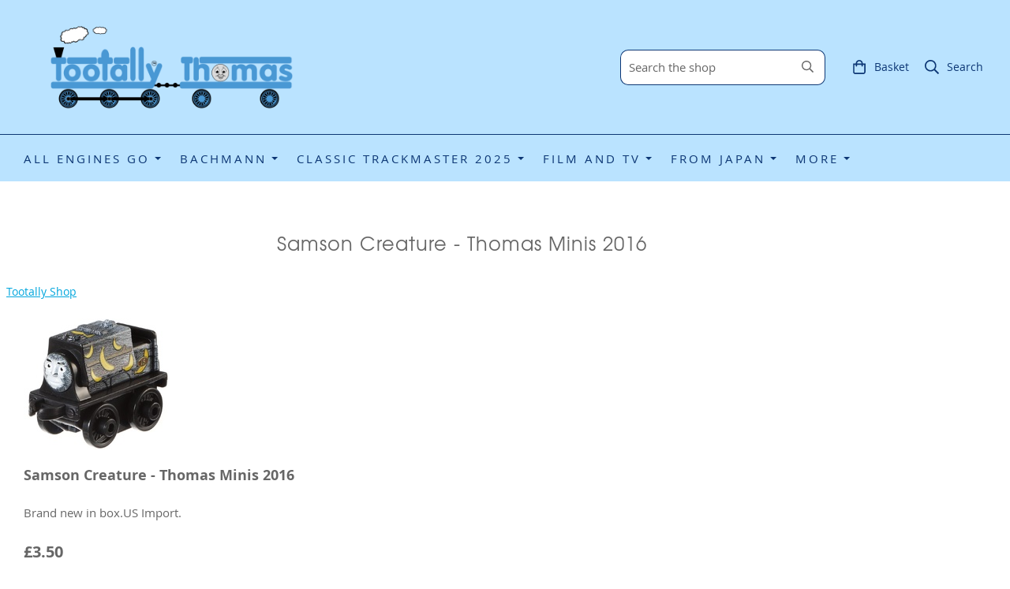

--- FILE ---
content_type: text/html; charset=utf-8
request_url: https://www.tootallythomas.co.uk/ourshop/prod_4325497-Samson-Creature-Thomas-Minis-2016.html
body_size: 20941
content:

<!DOCTYPE html> <!--[if lt IE 7]> <html class="no-js ie lt-ie10 lt-ie9 lt-ie8 lt-ie7"> <![endif]--> <!--[if IE 7]> <html class="no-js ie ie7 lt-ie10 lt-ie9 lt-ie8"> <![endif]--> <!--[if IE 8]> <html class="no-js ie ie8 lt-ie10 lt-ie9"> <![endif]--> <!--[if IE 9]> <html class="no-js ie ie9 lt-ie10"> <![endif]--> <!--[if gt IE 9]> <html class="no-js ie not-ie-legacy"> <![endif]--> <!--[if !IE]><!--> <html class="wdk-theme no-js font-size--med"> <!--<![endif]--> <head> <meta http-equiv="X-UA-Compatible" content="IE=edge,chrome=1" /> <meta name="viewport" content="width=device-width, initial-scale=1.0" /> <meta name="format-detection" content="telephone=no" /> <link rel="stylesheet" href="https://assetsbeta.create-cdn.net/_assets/livesites/feature/content-builder/content-builder.min.css?3b417bd0dd9b52d458a920b3f4c48892"> <title>Tootally Thomas - Creature Samson - Thomas Minis</title> <meta name="keywords" content="thomas,minis,creature,samson,2016"/> <meta name="description" content="Brand new in box.US Import."/> <meta name="MSSmartTagsPreventParsing" content="TRUE"/> <link rel="shortcut icon" href="/favicon_default.ico" /> <script src="https://assetsbeta.create-cdn.net/_assets/livesites/component/common/jquery-3.7.1.min.js?2c872dbe60f4ba70fb85356113d8b35e" type="text/javascript"></script><script src="https://assetsbeta.create-cdn.net/_assets/livesites/component/common/jquery-migrate-3.5.2.min.js?88d82ba2bc432aa8ea45a71fb47ebccf" type="text/javascript"></script><script src="/include/js/loader.js?4960202c450b29501751b81affc885ec"></script><!-- Global site tag (gtag.js) - Google Analytics --><script type="text/javascript" src="https://www.googletagmanager.com/gtag/js?id=G-JNE452KQ6T" async></script><script type="text/javascript" >    var siteid = 291795;
    window.dataLayer = window.dataLayer || [];
    function gtag(){dataLayer.push(arguments);}
    gtag('js', new Date());
    gtag('config', 'G-JNE452KQ6T', {
      'siteid': siteid
    });

        
    $(function(){
      if (window.events) {
        var shopCurrency = 'GBP';
        window.events.on('addToBasket', function (data, source) {
          if(gtag) {
            let item_list_id = 'product_page';
            let item_list_name = 'Product Page';

            if(source === 'category_page') {
              item_list_id = 'category_page';
              item_list_name = 'Category Page';
            }

            gtag("event", "add_to_cart", {
              currency: shopCurrency,
              value: data.price * data.quantity,
              items: [
                {
                item_id: data.ID,
                item_name: data.title,
                item_list_id: item_list_id,
                item_list_name: item_list_name,
                price: data.price,
                quantity: data.quantity,
                }
              ]
            });
          }
        });

        window.events.on('removeFromBasket', function (data) {
          if(gtag) {
            gtag("event", "remove_from_cart", {
              currency: shopCurrency,
              value: data.price * data.quantity,
              items: [
                {
                item_id: data.ID,
                item_name: data.title,
                item_list_id: 'basket',
                item_list_name: 'Basket',
                price: data.price,
                quantity: data.quantity,
                }
              ]
            });
          }
        })

        window.events.on('checkoutStart', function (data) {
          if(gtag) {
            let basketItems = data.basket.map(function(product) {
              return {
                item_id: product.ID,
                item_name: product.title,
                price: product.price,
                quantity: product.quantity
              }
            });

            gtag("event", "begin_checkout", {
              value: data.amount,
              currency: data.currency,
              items: basketItems
            });
          }

        });

        window.events.on('checkoutComplete', function (data) {
          if(gtag) {
            let basketItems = data.basket.map(function(product) {
              return {
                item_id: product.ID,
                item_name: product.title,
                price: product.price,
              }
            })

            gtag("event", "purchase", {
              currency: data.currency,
              transaction_id: data.transaction_id,
              value: data.amount,
              coupon: data.discount_code,
              shipping: data.postage_price,
              items: basketItems,
            })
          }
        });

        window.events.on('productView', function (data) {
          if(gtag) {
            gtag("event", "view_item", {
              currency: shopCurrency,
              value: 0,
              items: [
                {
                item_id: data.ID,
                item_name: data.title,
                item_list_id: "product_page",
                item_list_name: "Product Page",
                price: data.price
                }
              ]
            });
          }
        })

        window.events.on('checkoutStage', function (step) {
          if(gtag) {
            gtag("event", "checkout", {
              'step': step
            });
          }
        })

        window.events.on('formSubmitting', function(data){
          if(gtag) {
            gtag("event", "form_submit", data);
          }
        });
      }
    });
</script><link rel="stylesheet" type="text/css" href="https://fonts.googleapis.com/css?display=swap&family=Open+Sans:300,400,600,700"><style>@font-face {font-family: "font awesome";font-style: normal;font-weight: normal;font-display: swap;src: url("https://create-cdn.net/_assets/fonts/template-fonts/icons/fontawesome/fontawesome.eot?20141125");src: url("https://create-cdn.net/_assets/fonts/template-fonts/icons/fontawesome/fontawesome.eot?iefix&20141125") format("embedded-opentype"), url("https://create-cdn.net/_assets/fonts/template-fonts/icons/fontawesome/fontawesome.woff?20141125") format("woff"), url("https://create-cdn.net/_assets/fonts/template-fonts/icons/fontawesome/fontawesome.ttf?20141125") format("truetype"), url("https://create-cdn.net/_assets/fonts/template-fonts/icons/fontawesome/fontawesome.svg#font-awesome?20141125") format("svg"),url("https://create-cdn.net/_assets/fonts/template-fonts/icons/fontawesome/fontawesome.ttf?20141125") format("truetype")}@font-face {font-family: "open sans";font-style: normal;font-weight: normal;font-display: swap;src: url("https://create-cdn.net/_assets/fonts/template-fonts/regular/opensans/opensans.eot");src: url("https://create-cdn.net/_assets/fonts/template-fonts/regular/opensans/opensans.eot?iefix") format("embedded-opentype"), url("https://create-cdn.net/_assets/fonts/template-fonts/regular/opensans/opensans.woff") format("woff"), url("https://create-cdn.net/_assets/fonts/template-fonts/regular/opensans/opensans.ttf") format("truetype"), url("https://create-cdn.net/_assets/fonts/template-fonts/regular/opensans/opensans.svg#open-sans") format("svg"),url("https://create-cdn.net/_assets/fonts/template-fonts/regular/opensans/opensans.ttf") format("truetype")}@font-face {font-family: "open sans";font-style: normal;font-weight: bold;font-display: swap;src: url("https://create-cdn.net/_assets/fonts/template-fonts/bold/opensans/opensans.eot");src: url("https://create-cdn.net/_assets/fonts/template-fonts/bold/opensans/opensans.eot?iefix") format("embedded-opentype"), url("https://create-cdn.net/_assets/fonts/template-fonts/bold/opensans/opensans.woff") format("woff"), url("https://create-cdn.net/_assets/fonts/template-fonts/bold/opensans/opensans.ttf") format("truetype"), url("https://create-cdn.net/_assets/fonts/template-fonts/bold/opensans/opensans.svg#open-sans") format("svg"),url("https://create-cdn.net/_assets/fonts/template-fonts/bold/opensans/opensans.ttf") format("truetype")}@font-face {font-family: "open sans";font-style: italic;font-weight: bold;font-display: swap;src: url("https://create-cdn.net/_assets/fonts/template-fonts/bolditalic/opensans/opensans.eot");src: url("https://create-cdn.net/_assets/fonts/template-fonts/bolditalic/opensans/opensans.eot?iefix") format("embedded-opentype"), url("https://create-cdn.net/_assets/fonts/template-fonts/bolditalic/opensans/opensans.woff") format("woff"), url("https://create-cdn.net/_assets/fonts/template-fonts/bolditalic/opensans/opensans.ttf") format("truetype"), url("https://create-cdn.net/_assets/fonts/template-fonts/bolditalic/opensans/opensans.svg#open-sans") format("svg"),url("https://create-cdn.net/_assets/fonts/template-fonts/bolditalic/opensans/opensans.ttf") format("truetype")}@font-face {font-family: "open sans";font-style: italic;font-weight: normal;font-display: swap;src: url("https://create-cdn.net/_assets/fonts/template-fonts/italic/opensans/opensans.eot");src: url("https://create-cdn.net/_assets/fonts/template-fonts/italic/opensans/opensans.eot?iefix") format("embedded-opentype"), url("https://create-cdn.net/_assets/fonts/template-fonts/italic/opensans/opensans.woff") format("woff"), url("https://create-cdn.net/_assets/fonts/template-fonts/italic/opensans/opensans.ttf") format("truetype"), url("https://create-cdn.net/_assets/fonts/template-fonts/italic/opensans/opensans.svg#open-sans") format("svg"),url("https://create-cdn.net/_assets/fonts/template-fonts/italic/opensans/opensans.ttf") format("truetype")}@font-face {font-family: "texgyreadventor";font-style: normal;font-weight: normal;font-display: swap;src: url("https://create-cdn.net/_assets/fonts/template-fonts/regular/texgyreadventor/texgyreadventor.eot");src: url("https://create-cdn.net/_assets/fonts/template-fonts/regular/texgyreadventor/texgyreadventor.eot?iefix") format("embedded-opentype"), url("https://create-cdn.net/_assets/fonts/template-fonts/regular/texgyreadventor/texgyreadventor.woff") format("woff"), url("https://create-cdn.net/_assets/fonts/template-fonts/regular/texgyreadventor/texgyreadventor.ttf") format("truetype"), url("https://create-cdn.net/_assets/fonts/template-fonts/regular/texgyreadventor/texgyreadventor.svg#texgyreadventor") format("svg"),url("https://create-cdn.net/_assets/fonts/template-fonts/regular/texgyreadventor/texgyreadventor.ttf") format("truetype")}</style><script>window.createSite = {"pageid":"2712177","currency":{"code":"GBP","pre":"&pound;","aft":""},"product":{"ID":"4325497","title":"Samson Creature - Thomas Minis 2016 ","shortdesc":"Brand new in box.US Import.","price":"3.50","sku":"2016\/13","weight":"0.100","was_price":"0.00","id":"4325497"}};</script>
					  <meta property="og:type"							content="product" />
					  <meta property="og:url"							content="https://www.tootallythomas.co.uk/ourshop/prod_4325497-Samson-Creature-Thomas-Minis-2016.html" />
					  <link rel="canonical"								href="https://www.tootallythomas.co.uk/ourshop/prod_4325497-Samson-Creature-Thomas-Minis-2016.html" />
					  <meta property="og:title"							content="Tootally Thomas - Creature Samson - Thomas Minis" />

					  <meta property="og:description"					content="Minis are a range of Thomas and Friends toys produced by Mattel, Fisher-Price. The Minis range come in numerous different themes including: Classic, Metallic, Chillin', Heroes, Robo, Spooky, Racers, Dinos, Old School, Neon, Advent Calendar, Warriors and DC Super Friends, with more themes been announced to be release in the near future including: Sweets, Electrified, Sports, Creatures and Graffiti." />
					  <meta property="og:site_name"						content="Tootally Thomas" />

					  <meta property="product:retailer_title"			content="Tootally Thomas" />
					  <meta property="product:product_link"				content="https://www.tootallythomas.co.uk/ourshop/prod_4325497-Samson-Creature-Thomas-Minis-2016.html" />
					  <meta property="product:retailer_part_no"			content="2016/13" />

					  <meta property="product:price:amount"				content="3.50" />
					  <meta property="product:price:currency"			content="GBP" />
					  <meta name="twitter:card" content="product" />

					  <meta property="twitter:data1"					content="3.50 GBP" />
					  <meta property="twitter:label1"					content="PRICE" />
						<meta property="twitter:data2"					content="Brand new in box.US Import." />
	 					<meta property="twitter:label2"					content="DESCRIPTION" /> <meta property="og:image"			content="https://sites.create-cdn.net/siteimages/29/1/7/291795/11/1/5/11157397/185x166.jpg?1452702374" /><meta property="product:brand"					content="Mattel" /><meta property="product:upc"						content="887961329537" /><meta property="product:weight:value"				content="0.100" />
								<meta property="product:weight:units"				content="kg" /> <meta property="product:availability"						content="oos" /><script type="application/ld+json">{"@context":"http:\/\/schema.org","@type":"Product","description":"Minis are a range of Thomas and Friends toys produced by Mattel, Fisher-Price. The Minis range come in numerous different themes including: Classic, Metallic, Chillin', Heroes, Robo, Spooky, Racers, Dinos, Old School, Neon, Advent Calendar, Warriors and DC Super Friends, with more themes been announced to be release in the near future including: Sweets, Electrified, Sports, Creatures and Graffiti.","name":"Samson Creature - Thomas Minis 2016 ","image":"https:\/\/sites.create-cdn.net\/siteimages\/29\/1\/7\/291795\/11\/1\/5\/11157397\/185x166.jpg?1452702374","offers":{"@type":"Offer","priceCurrency":"GBP","price":"3.50","availability":"http:\/\/schema.org\/OutOfStock","shippingDetails":{"@type":"OfferShippingDetails","weight":{"@type":"QuantitativeValue","value":"0.100","unitCode":"KGM"}}},"weight":{"@type":"QuantitativeValue","value":"0.100","unitCode":"KGM"},"brand":"Mattel","mpn":"2016\/13","sku":"2016\/13"}</script><link rel="stylesheet" href="https://assetsbeta.create-cdn.net/_assets/livesites/component/modal/modal.min.css?0712ddff8bb7c2ec4838ba17b29103f7" /><link rel="stylesheet" href="https://assetsbeta.create-cdn.net/_assets/livesites/component/session/session.min.css?d14ed9b57555828f24e1c7c78a5bfc7b" /><script type="text/javascript" src="https://assetsbeta.create-cdn.net/_assets/livesites/component/modal/modal.min.js?66520fc5d9421d9b4022a8910d693cbe" async></script><script src="https://assetsbeta.create-cdn.net/_assets/livesites/component/session/session.min.js?e9b6512c3cd27c880a4cc1ed03166ee2" defer></script><script src="https://assetsbeta.create-cdn.net/_assets/livesites/component/page-events/page-events.min.js?64345003a6529e9ec6053cb77419e3db"></script><!-- Place this tag where you want the +1 button to render. --> <div class="g-plusone" data-annotation="inline" data-width="300"></div> <!-- Place this tag after the last +1 button tag. --> <script type="text/javascript">
  (function() {
    var po = document.createElement('script'); po.type = 'text/javascript'; po.async = true;
    po.src = 'https://apis.google.com/js/plusone.js';
    var s = document.getElementsByTagName('script')[0]; s.parentNode.insertBefore(po, s);
  })();
</script><script src="https://assetsbeta.create-cdn.net/_assets/livesites/component/basket/basket.min.js?e1679b6159bb71c40ac7e4cf026ab9d4" async type="text/javascript"></script><link rel='stylesheet' href='/theme.min.css?4960202c450b29501751b81affc885ec' type='text/css' /><link rel="stylesheet" type="text/css" href="/palette.css?4960202c450b29501751b81affc885ec" media="screen"><!--Theme JS--><script type="text/javascript">function detect_ie(){var e=window.navigator.userAgent,t=e.indexOf("MSIE ");if(t>0){parseInt(e.substring(t+5,e.indexOf(".",t)),10);document.querySelector("html").className+=" ie"}else{if(e.indexOf("Trident/")>0){var n=e.indexOf("rv:");parseInt(e.substring(n+3,e.indexOf(".",n)),10);document.querySelector("html").className+=" ie"}else{var d=e.indexOf("Edge/");if(!(d>0))return document.querySelector("html").className+=" not-ie",!1;parseInt(e.substring(d+5,e.indexOf(".",d)),10);document.querySelector("html").className+=" edge"}}}function hasFlexGapSupport(){const e=document.createElement("div");e.style.display="flex",e.style.flexDirection="column",e.style.rowGap="1px",e.appendChild(document.createElement("div")),e.appendChild(document.createElement("div")),document.body.appendChild(e);const t=1===e.scrollHeight;return e.parentNode.removeChild(e),t}document.addEventListener("DOMContentLoaded",(function(){detect_ie();/iPad|iPhone|iPod/.test(navigator.userAgent)&&!window.MSStream&&!hasFlexGapSupport()&&document.documentElement.classList.add("flex-gap-not-supported")}));</script><script type="application/ld+json">
				{
				  "@context": "http://schema.org",
				  "@type": "WebSite",
				  "url": "https://www.tootallythomas.co.uk/",
				  "potentialAction": {
				    "@type": "SearchAction",
				    "target": "https://www.tootallythomas.co.uk/shop/search.php?q={search_term_string}",
				    "query-input": "required name=search_term_string"
				  }
				}</script><script>!function(e,t,n){function r(e,t){return typeof e===t}function s(){var e,t,n,s,i,o,a;for(var l in w)if(w.hasOwnProperty(l)){if(e=[],t=w[l],t.name&&(e.push(t.name.toLowerCase()),t.options&&t.options.aliases&&t.options.aliases.length))for(n=0;n<t.options.aliases.length;n++)e.push(t.options.aliases[n].toLowerCase());for(s=r(t.fn,"function")?t.fn():t.fn,i=0;i<e.length;i++)o=e[i],a=o.split("."),1===a.length?S[a[0]]=s:(!S[a[0]]||S[a[0]]instanceof Boolean||(S[a[0]]=new Boolean(S[a[0]])),S[a[0]][a[1]]=s),y.push((s?"":"no-")+a.join("-"))}}function i(e){var t=b.className,n=S._config.classPrefix||"";if(x&&(t=t.baseVal),S._config.enableJSClass){var r=new RegExp("(^|\\s)"+n+"no-js(\\s|$)");t=t.replace(r,"$1"+n+"js$2")}S._config.enableClasses&&(t+=" "+n+e.join(" "+n),x?b.className.baseVal=t:b.className=t)}function o(){return"function"!=typeof t.createElement?t.createElement(arguments[0]):x?t.createElementNS.call(t,"http://www.w3.org/2000/svg",arguments[0]):t.createElement.apply(t,arguments)}function a(e){return e.replace(/([a-z])-([a-z])/g,function(e,t,n){return t+n.toUpperCase()}).replace(/^-/,"")}function l(){var e=t.body;return e||(e=o(x?"svg":"body"),e.fake=!0),e}function f(e,n,r,s){var i,a,f,u,c="modernizr",d=o("div"),p=l();if(parseInt(r,10))for(;r--;)f=o("div"),f.id=s?s[r]:c+(r+1),d.appendChild(f);return i=o("style"),i.type="text/css",i.id="s"+c,(p.fake?p:d).appendChild(i),p.appendChild(d),i.styleSheet?i.styleSheet.cssText=e:i.appendChild(t.createTextNode(e)),d.id=c,p.fake&&(p.style.background="",p.style.overflow="hidden",u=b.style.overflow,b.style.overflow="hidden",b.appendChild(p)),a=n(d,e),p.fake?(p.parentNode.removeChild(p),b.style.overflow=u,b.offsetHeight):d.parentNode.removeChild(d),!!a}function u(e,t){return!!~(""+e).indexOf(t)}function c(e,t){return function(){return e.apply(t,arguments)}}function d(e,t,n){var s;for(var i in e)if(e[i]in t)return n===!1?e[i]:(s=t[e[i]],r(s,"function")?c(s,n||t):s);return!1}function p(e){return e.replace(/([A-Z])/g,function(e,t){return"-"+t.toLowerCase()}).replace(/^ms-/,"-ms-")}function v(t,n,r){var s;if("getComputedStyle"in e){s=getComputedStyle.call(e,t,n);var i=e.console;if(null!==s)r&&(s=s.getPropertyValue(r));else if(i){var o=i.error?"error":"log";i[o].call(i,"getComputedStyle returning null, its possible modernizr test results are inaccurate")}}else s=!n&&t.currentStyle&&t.currentStyle[r];return s}function m(t,r){var s=t.length;if("CSS"in e&&"supports"in e.CSS){for(;s--;)if(e.CSS.supports(p(t[s]),r))return!0;return!1}if("CSSSupportsRule"in e){for(var i=[];s--;)i.push("("+p(t[s])+":"+r+")");return i=i.join(" or "),f("@supports ("+i+") { #modernizr { position: absolute; } }",function(e){return"absolute"==v(e,null,"position")})}return n}function g(e,t,s,i){function l(){c&&(delete P.style,delete P.modElem)}if(i=!r(i,"undefined")&&i,!r(s,"undefined")){var f=m(e,s);if(!r(f,"undefined"))return f}for(var c,d,p,v,g,h=["modernizr","tspan","samp"];!P.style&&h.length;)c=!0,P.modElem=o(h.shift()),P.style=P.modElem.style;for(p=e.length,d=0;d<p;d++)if(v=e[d],g=P.style[v],u(v,"-")&&(v=a(v)),P.style[v]!==n){if(i||r(s,"undefined"))return l(),"pfx"!=t||v;try{P.style[v]=s}catch(y){}if(P.style[v]!=g)return l(),"pfx"!=t||v}return l(),!1}function h(e,t,n,s,i){var o=e.charAt(0).toUpperCase()+e.slice(1),a=(e+" "+z.join(o+" ")+o).split(" ");return r(t,"string")||r(t,"undefined")?g(a,t,s,i):(a=(e+" "+j.join(o+" ")+o).split(" "),d(a,t,n))}var y=[],w=[],C={_version:"3.4.0",_config:{classPrefix:"",enableClasses:!0,enableJSClass:!0,usePrefixes:!0},_q:[],on:function(e,t){var n=this;setTimeout(function(){t(n[e])},0)},addTest:function(e,t,n){w.push({name:e,fn:t,options:n})},addAsyncTest:function(e){w.push({name:null,fn:e})}},S=function(){};S.prototype=C,S=new S,S.addTest("eventlistener","addEventListener"in e),S.addTest("svg",!!t.createElementNS&&!!t.createElementNS("http://www.w3.org/2000/svg","svg").createSVGRect);var b=t.documentElement;S.addTest("classlist","classList"in b);var x="svg"===b.nodeName.toLowerCase();S.addTest("srcset","srcset"in o("img")),S.addTest("inlinesvg",function(){var e=o("div");return e.innerHTML="<svg/>","http://www.w3.org/2000/svg"==("undefined"!=typeof SVGRect&&e.firstChild&&e.firstChild.namespaceURI)});var T=function(){function e(e,t){var s;return!!e&&(t&&"string"!=typeof t||(t=o(t||"div")),e="on"+e,s=e in t,!s&&r&&(t.setAttribute||(t=o("div")),t.setAttribute(e,""),s="function"==typeof t[e],t[e]!==n&&(t[e]=n),t.removeAttribute(e)),s)}var r=!("onblur"in t.documentElement);return e}();C.hasEvent=T;var E=C.testStyles=f,_=function(){var e=navigator.userAgent,t=e.match(/w(eb)?osbrowser/gi),n=e.match(/windows phone/gi)&&e.match(/iemobile\/([0-9])+/gi)&&parseFloat(RegExp.$1)>=9;return t||n}();_?S.addTest("fontface",!1):E('@font-face {font-family:"font";src:url("https://")}',function(e,n){var r=t.getElementById("smodernizr"),s=r.sheet||r.styleSheet,i=s?s.cssRules&&s.cssRules[0]?s.cssRules[0].cssText:s.cssText||"":"",o=/src/i.test(i)&&0===i.indexOf(n.split(" ")[0]);S.addTest("fontface",o)}),S.addTest("details",function(){var e,t=o("details");return"open"in t&&(E("#modernizr details{display:block}",function(n){n.appendChild(t),t.innerHTML="<summary>a</summary>b",e=t.offsetHeight,t.open=!0,e=e!=t.offsetHeight}),e)});var R="Moz O ms Webkit",z=C._config.usePrefixes?R.split(" "):[];C._cssomPrefixes=z;var L=function(t){var r,s=prefixes.length,i=e.CSSRule;if("undefined"==typeof i)return n;if(!t)return!1;if(t=t.replace(/^@/,""),r=t.replace(/-/g,"_").toUpperCase()+"_RULE",r in i)return"@"+t;for(var o=0;o<s;o++){var a=prefixes[o],l=a.toUpperCase()+"_"+r;if(l in i)return"@-"+a.toLowerCase()+"-"+t}return!1};C.atRule=L;var j=C._config.usePrefixes?R.toLowerCase().split(" "):[];C._domPrefixes=j;var N={elem:o("modernizr")};S._q.push(function(){delete N.elem});var P={style:N.elem.style};S._q.unshift(function(){delete P.style}),C.testAllProps=h;var A=C.prefixed=function(e,t,n){return 0===e.indexOf("@")?L(e):(e.indexOf("-")!=-1&&(e=a(e)),t?h(e,t,n):h(e,"pfx"))};S.addTest("objectfit",!!A("objectFit"),{aliases:["object-fit"]}),s(),i(y),delete C.addTest,delete C.addAsyncTest;for(var k=0;k<S._q.length;k++)S._q[k]();e.Modernizr=S}(window,document);
function jsload(e,t){if(0===e.indexOf("/_assets/")&&(e=createCDNPath+e),jsload_files.indexOf(e)===-1){if("function"==typeof t){var s=document.createElement("script"),a=document.getElementsByTagName("script")[0];s.src=e,a.parentNode.insertBefore(s,a),t&&(s.onload=t)}else document.write(unescape('%3Cscript src="'+e+'"%3E%3C/script%3E'));jsload_files.push(e)}}var jsload_files=[];if("undefined"==typeof createCDNPath)var createCDNPath="https://create-cdn.net";

		 	if( ! Modernizr.classlist ){
				jsload('/_assets/shared/component/polyfill-classlist/polyfill-classlist.min.js');
		 	}
		

		 	if( ! Modernizr.eventlistener ){
				jsload('/_assets/shared/component/polyfill-eventlistener/polyfill-eventlistener.min.js');
		 	}</script> <style>
      body, .font--content { font-family: "open sans"; }
				.font--heading { font-family: "texgyreadventor"; }
				.font--logo { font-family: "open sans"; }
				.i { font-family: "font awesome" ; }      /* A comment to stop the syntax highlighting from breaking */

      /* Add the template background options */

      html {<!--WDK: templateoption:templatebg-->
      }</style> <link rel="stylesheet" href="https://create-cdn.net/_assets/livesites/component/csswizardry-grids-responsive/csswizardry-grids-responsive.min.css?20150528"> <!--[if lt IE 9]> <script src="https://create-cdn.net/_assets/livesites/component/html5shiv/html5shiv.min.js"></script> <![endif]--> <script>
      var firstBlock, headerBlock, blockContent
      function incorporateHeader() {
        // First-run setup
        if (!headerBlock) {
          firstBlock = document.querySelector('.block--incorporate-header')
          // If there's a sub-block, use that.
          if (firstBlock.querySelector('.block')) {
            firstBlock = firstBlock.querySelector('.block')
          }

          blockContent = firstBlock.getElementsByClassName('block__content')[0]
          if (!blockContent) {
            blockContent = firstBlock
          }
          headerBlock = document.getElementById('site-navigation')
          // Split and find as running the regex directly on className did not work.
          var firstBlockPalette = firstBlock.className.split(' ').find(function (e) {
            return /^palette-[a-zA-Z0-9_-]+$/.test(e)
          })
          var headerBlocks = headerBlock.children
          for (var i = 0; i < headerBlocks.length; i++) {
            //Remove existing palette class
            headerBlocks[i].className.replace(/(s|^)palette-[a-zA-Z0-9_-]+($|s)/, ' ')
            if (firstBlockPalette) {
              headerBlocks[i].classList.add(firstBlockPalette)
            }
          }
          // The header now needs the incorporated class
          headerBlock.classList.add('header--incorporated')
          // Re-run on resize
          window.addEventListener('resize', incorporateHeader, true)
          // Run again when things have finished running
          window.setTimeout(incorporateHeader, 0)

          var headerImages = headerBlock.querySelectorAll('img')
          for (var i = 0; i < headerImages.length; i++) {
            var image = headerImages[i]
            image.addEventListener('load', incorporateHeader)
          }
        }
        var headerHeight = headerBlock.scrollHeight
        document.body.style.setProperty('--header-height', headerHeight + 'px')
      }</script> </head> <body class="wdk_columnCount_1 has-complementary--secondary has-banner--type-4 has-wallpaper page-type-shop has-shop has-basket heading--small button--round theme--button-round theme--corner-round theme--corner-radius-medium theme--card-solid theme--divider-solid theme--link-underline wdk-theme-body template-rwd template-structure-167"> <div id="site-wrapper" class="site-wrapper"> <header id="site-navigation" class="site-header is-content-builder"> <!----><section data-save-timestamp="1709883475850" id="block_1061337" data-cb-blocktype="ShopHeaderSearchBarCentred" data-cb-version="3.72.1" data-menu-bar-style="border" data-header-bar-style="solid" data-shop-icon-style="label-inline" data-search-bar-width="small" data-plugin="create" data-cb-selector-id="ShopHeaderSearchBarCentred_1" class="block block--full-width js-block--padded-content js-block--block_1061 b-header block--header ShopHeaderSearchBarCentred block--horizontal-content-left"><!----> <div data-name="header-bar" class="b-header__bar is-solid is-hidden-on-mobile" style="display:none;"><!----> <div class="b-container"><div class="b-row"><div class="b-col-12 b-flex--xs"><div class="b-header__item-wrapper has-items-inline--xs is-aligned-left is-nested" style="display:none;"> <div class="b-header__item b-flex--shrink-0 b-line-height--0"><!----></div></div> <div class="b-header__item-wrapper has-items-inline--xs is-aligned-center is-nested" style="display:none;"><div class="b-header__item b-flex--shrink-0 b-text-left--xs"><!----></div></div> <div class="b-header__item-wrapper has-items-inline--xs is-aligned-right is-nested" style="display:none;"><div class="b-line-height b-header__item b-text-right--xs is-hidden-on-mobile"><!----></div> </div></div></div></div></div> <div class="block__content--pad-top-25 block__content--pad-bottom-25 block__content"> <div class="b-container-wrapper"><div class="b-container"><div class="b-row"><div class="b-col-12"><div class="b-header__item-wrapper has-items-inline--xs is-aligned-center"><div itemscope="itemscope" itemtype="http://schema.org/Organization" class="b-header__item b-line-height--0 is-logo"><a data-name="logo" itemprop="url" href="/" data-element="EditableCreateLogo" type="EditableCreateLogo" class="editable-element editable-element--logo logo-container"><!----> <figure data-name="logo-image" data-imagesize="100" data-element="EditableImage" type="EditableImage" itemprop="logo" class="editable-element editable-element--image b-img has-max-sizes" style="--image-size:100;--image-width-max:375px;--image-height-max:110px;"><div class="editable-element--image--original editable-element--image--cover"><img src="https://sites.create-cdn.net/siteimages/29/1/7/291795/16/2/9/16294775/1890x650.png?1521462396" data-id="16294775" alt="" sizes="(min-width: 1890px) 1890px, 100vw" class="logo logo--image cb-editable-img" style="object-position:50% 50%;font-family:'object-fit: cover; object-position: 50% 50%;';" loading="eager" data-pin-media="https://sites.create-cdn.net/siteimages/29/1/7/291795/16/2/9/16294775/1890x650.png?1521462396" srcset="https://sites.create-cdn.net/siteimages/29/1/7/291795/16/2/9/16294775/1890x650.png?1521462396 1890w, https://sites.create-cdn.net/siteimages/29/1/7/291795/16/2/9/16294775/1500x516.png?1521462396 1500w, https://sites.create-cdn.net/siteimages/29/1/7/291795/16/2/9/16294775/1000x344.png?1521462396 1000w, https://sites.create-cdn.net/siteimages/29/1/7/291795/16/2/9/16294775/500x172.png?1521462396 500w, https://sites.create-cdn.net/siteimages/29/1/7/291795/16/2/9/16294775/350x120.png?1521462396 350w, https://sites.create-cdn.net/siteimages/29/1/7/291795/16/2/9/16294775/200x69.png?1521462396 200w, https://sites.create-cdn.net/siteimages/29/1/7/291795/16/2/9/16294775/50x17.png?1521462396 50w" width="1890" height="650" data-final-tag="true"></div></figure></a></div> <div class="b-header__item b-flex--grow-1 b-line-height--0 is-invisible-on-mobile"><div data-name="searchbar" class="b-flex--xs b-flex--justify-right"><span class="b-display-contents--xs"><div id="site-search" data-name="shopsearchbar" data-element="EditableShopSearchBar" type="EditableShopSearchBar" class="editable-element editable-element--shop-search shop-search shop-search--bar is-small has-no-margin"><form method="get" action="/shop/search.php" name="sideSearchForm" class="form site-search"><fieldset class="fieldset"><input id="shop_search_header" name="q" type="search" placeholder="Search the shop" class="text-input"> <button type="submit" class="button"><span class="icon"><svg xmlns="http://www.w3.org/2000/svg" viewBox="0 0 512 512"><!-- Font Awesome Pro 5.15.4 by @fontawesome - https://fontawesome.com License - https://fontawesome.com/license (Commercial License) --><path d="M508.5 468.9L387.1 347.5c-2.3-2.3-5.3-3.5-8.5-3.5h-13.2c31.5-36.5 50.6-84 50.6-136C416 93.1 322.9 0 208 0S0 93.1 0 208s93.1 208 208 208c52 0 99.5-19.1 136-50.6v13.2c0 3.2 1.3 6.2 3.5 8.5l121.4 121.4c4.7 4.7 12.3 4.7 17 0l22.6-22.6c4.7-4.7 4.7-12.3 0-17zM208 368c-88.4 0-160-71.6-160-160S119.6 48 208 48s160 71.6 160 160-71.6 160-160 160z"/></svg></span> <span class="icon-text">Search</span></button></fieldset></form></div></span></div></div> <div class="b-header__item b-flex--shrink-0 b-text-right--xs b-line-height--0"><ul data-name="account-shop-icons" data-element="EditableAccountShopIcons" type="EditableAccountShopIcons" class="b-account-shop-icons sm sm-shop b-line-height--0"><!----> <li data-name="shopbasket" data-sm-reverse="true" data-element="EditableShopBasket" type="EditableShopBasket" class="editable-element editable-element--shop-basket shop-basket sm-shop-toggle-wrapper has-label-inline"><a class="sm-shop-toggle"><span class="icon sm-shop-toggle__icon"><svg xmlns="http://www.w3.org/2000/svg" viewBox="0 0 448 512"><!-- Font Awesome Pro 5.15.4 by @fontawesome - https://fontawesome.com License - https://fontawesome.com/license (Commercial License) --><path d="M352 128C352 57.42 294.579 0 224 0 153.42 0 96 57.42 96 128H0v304c0 44.183 35.817 80 80 80h288c44.183 0 80-35.817 80-80V128h-96zM224 48c44.112 0 80 35.888 80 80H144c0-44.112 35.888-80 80-80zm176 384c0 17.645-14.355 32-32 32H80c-17.645 0-32-14.355-32-32V176h48v40c0 13.255 10.745 24 24 24s24-10.745 24-24v-40h160v40c0 13.255 10.745 24 24 24s24-10.745 24-24v-40h48v256z"/></svg></span> <span class="sm-shop-toggle__text icon-text">basket</span></a> <ul class="mega-menu sm-basket-dropdown"><li><div class="b-basket-dropdown"><button class="b-basket-close hamburger hamburger--squeeze is-active js-basket-close b-line-height--xs"><span aria-hidden="true" class="hamburger-box"><span class="hamburger-inner"></span></span></button> <header class="b-basket-dropdown__header"><h2 class="heading heading--delta font--heading">
              Basket</h2> <span><span class="wdk_basket_total_items"></span> Items</span></header> <div class="card b-text-center--xs if-empty-basket b-padding-y-15--xs b-padding-x-15--xs"><!----> 
            Your basket is currently empty</div> <div class="b-basket-dropdown__items if-basket"><ol class="b-basket-dropdown__items-list"> <script type="template/basket-item"> <li class="b-basket-dropdown__item"><div class="b-basket-dropdown__item-image">                  {\!WDK:if:basket:item:imageSrc!}                  <a href="&lt;!--WDK:plugin:basket:item:url--&gt;"><img width="70" src="{!WDK:basket:item:imageSrc!}" loading="lazy"></a>                  {\!WDK:endif!}                </div> <div class="b-basket-dropdown__item-qty"><span>                    {!WDK:basket:item:quantity!}                  </span></div> <div class="b-basket-dropdown__item-details"><div class="b-flex--flexible"><div class="b-basket-dropdown__item-title">                      {!WDK:basket:item:name!}                    </div>                    {\!WDK:if:basket:item:options!}                    {!WDK:basket:item:options:start!}                    <div class="b-basket-dropdown__item-variation">                      {!WDK:basket:item:option:name!}:                      {!WDK:basket:item:option:value!}                    </div>                    {!WDK:basket:item:options:end!}                    {\!WDK:endif!}                  </div> <div class="b-basket-dropdown__item-price">                    {\!WDK:if:plugin:tax:current:exclusive!}                    {!WDK:basket:item:ex_vat_subTotal!}                    {\!WDK:else!}                    {!WDK:basket:item:subTotal!}                    {\!WDK:endif!}                  </div></div></li> </script> </ol></div> <footer class="b-basket-dropdown__footer if-basket"><div class="b-basket-dropdown__total"><div class="b-basket-dropdown__total-label">
                Sub Total</div> <div class="b-basket-dropdown__total-price"> <span class="wdk_basket_total"></span> </div></div> <div class="b-basket-dropdown__buttons"><a href="/ourshop/basket" class="button button--tertiary is-full">Basket</a> <a href="/ourshop/checkout" class="button button--primary is-full">Checkout</a></div></footer></div></li></ul></li> <li id="site-search" data-name="shopsearch" data-sm-reverse="true" data-element="EditableShopSearch" type="EditableShopSearch" class="editable-element editable-element--shop-search shop-search sm-shop-toggle-wrapper has-label-inline b-display-none--md"><a class="sm-shop-toggle"><span class="icon sm-shop-toggle__icon"><svg xmlns="http://www.w3.org/2000/svg" viewBox="0 0 512 512"><!-- Font Awesome Pro 5.15.4 by @fontawesome - https://fontawesome.com License - https://fontawesome.com/license (Commercial License) --><path d="M508.5 468.9L387.1 347.5c-2.3-2.3-5.3-3.5-8.5-3.5h-13.2c31.5-36.5 50.6-84 50.6-136C416 93.1 322.9 0 208 0S0 93.1 0 208s93.1 208 208 208c52 0 99.5-19.1 136-50.6v13.2c0 3.2 1.3 6.2 3.5 8.5l121.4 121.4c4.7 4.7 12.3 4.7 17 0l22.6-22.6c4.7-4.7 4.7-12.3 0-17zM208 368c-88.4 0-160-71.6-160-160S119.6 48 208 48s160 71.6 160 160-71.6 160-160 160z"/></svg></span> <span class="sm-shop-toggle__text icon-text">Search</span></a> <ul class="mega-menu"><li><div class="sm-shop-dropdown-item"><form method="get" action="/shop/search.php" name="sideSearchForm" class="form site-search"><fieldset class="fieldset"><legend class="legend">
                Search the shop</legend> <input id="shop_search_header" name="q" type="search" placeholder="" class="text-input"> <button type="submit" class="button"><span class="icon sm-shop-toggle__icon"><svg xmlns="http://www.w3.org/2000/svg" viewBox="0 0 512 512"><!-- Font Awesome Pro 5.15.4 by @fontawesome - https://fontawesome.com License - https://fontawesome.com/license (Commercial License) --><path d="M508.5 468.9L387.1 347.5c-2.3-2.3-5.3-3.5-8.5-3.5h-13.2c31.5-36.5 50.6-84 50.6-136C416 93.1 322.9 0 208 0S0 93.1 0 208s93.1 208 208 208c52 0 99.5-19.1 136-50.6v13.2c0 3.2 1.3 6.2 3.5 8.5l121.4 121.4c4.7 4.7 12.3 4.7 17 0l22.6-22.6c4.7-4.7 4.7-12.3 0-17zM208 368c-88.4 0-160-71.6-160-160S119.6 48 208 48s160 71.6 160 160-71.6 160-160 160z"/></svg></span> <span class="icon-text">Search</span></button></fieldset></form></div></li></ul></li></ul></div></div></div></div></div></div> </div> <div class="b-header__menu-bar has-border"><!----> <div class="b-container-wrapper s-navigation"><div class="b-container"><div class="b-row"><div id="site-menu" role="navigation" class="b-col-12"><div data-name="navigation" class="text-center"><span class="b-display-contents--xs"><div data-name="nav" data-element="EditableNavigation" type="EditableNavigation" class="s-navigation__menu js-menu-nav-container editable-element editable-element--menu" style="font-size:1rem;"><button type="button" class="s-menu-icon hamburger hamburger--squeeze uneditable-element js-mobile-open"><span aria-hidden="true" class="hamburger-box"><span class="hamburger-inner icon"></span></span></button> <nav data-name="menu" class="js-menu-nav b-line-height--0 s-menu s-menu--reset-margin"><button type="button" class="s-menu-close hamburger hamburger--squeeze is-active js-mobile-inside-close b-padding-y-30--xs b-padding-x-30--xs b-line-height--xs"><span aria-hidden="true" class="hamburger-box"><span class="hamburger-inner icon"></span></span></button> <div class="s-menu-container js-menu-container"><span class="js-menu__container-block_1061_sticky--false b-display-inline-block--md s-menu--loading"> <ul class="js-menu  "> <li class="js-menu__more-item-block_1061_sticky--false "> <a  href="/ourshop/cat_1757094-All-Engines-Go.html">
                    All Engines Go                   </a> <ul class="js-menu  "> <li class="js-menu__more-item-block_1061_sticky--false "> <a  href="/ourshop/cat_1794023-GoGo-Thomas-Plarail.html">
                    GoGo Thomas - Plarail                  </a> </li> <li class="js-menu__more-item-block_1061_sticky--false "> <a  href="/ourshop/cat_1794025-GoGo-Thomas-Takara-Tomy-Diecast.html">
                    GoGo Thomas - Takara Tomy Diecast                  </a> </li> <li class="js-menu__more-item-block_1061_sticky--false "> <a  href="/ourshop/cat_1821164-GoGo-Thomas-Capsule.html">
                    GoGo Thomas Capsule                  </a> <ul class="js-menu  "> <li class="js-menu__more-item-block_1061_sticky--false "> <a  href="/ourshop/cat_1825965-Bruno-A-New-Friend.html">
                    Bruno - A New Friend                  </a> </li> <li class="js-menu__more-item-block_1061_sticky--false "> <a  href="/ourshop/cat_1836947-Carly-and-Sandy-Set.html">
                    Carly and Sandy Set                  </a> </li> <li class="js-menu__more-item-block_1061_sticky--false "> <a  href="/ourshop/cat_1825964-Go-Go-Thomas-Plarail-Capsule.html">
                    Go Go Thomas - Plarail Capsule                  </a> </li> <li class="js-menu__more-item-block_1061_sticky--false "> <a  href="/ourshop/cat_1829782-Sparkling-Thomas-and-Friends.html">
                    Sparkling Thomas and Friends                  </a> </li> </ul> </li> <li class="js-menu__more-item-block_1061_sticky--false "> <a  href="/ourshop/cat_1832149-Lionel-O-Gauge-Battery-Operated.html">
                    Lionel O Gauge Battery Operated                  </a> </li> <li class="js-menu__more-item-block_1061_sticky--false "> <a  href="/ourshop/cat_1765932-Motorized.html">
                    Motorized                  </a> <ul class="js-menu  "> <li class="js-menu__more-item-block_1061_sticky--false "> <a  href="/ourshop/cat_1832382-Classic-2-Piece.html">
                    Classic 2 Piece                  </a> </li> <li class="js-menu__more-item-block_1061_sticky--false "> <a  href="/ourshop/cat_1832383-Moments-3-Piece.html">
                    Moments 3 Piece                  </a> </li> <li class="js-menu__more-item-block_1061_sticky--false "> <a  href="/ourshop/cat_1832384-Talking-Sets-and-Engines.html">
                    Talking Sets and Engines                  </a> </li> <li class="js-menu__more-item-block_1061_sticky--false "> <a  href="/ourshop/cat_1832385-Track-Sets.html">
                    Track Sets                  </a> </li> </ul> </li> <li class="js-menu__more-item-block_1061_sticky--false "> <a  href="/ourshop/cat_1829780-My-First-Thomas.html">
                    My First Thomas                  </a> </li> <li class="js-menu__more-item-block_1061_sticky--false "> <a  href="/ourshop/cat_1820357-Plush.html">
                    Plush                  </a> </li> <li class="js-menu__more-item-block_1061_sticky--false "> <a  href="/ourshop/cat_1785462-Pre-School.html">
                    Pre School                  </a> </li> <li class="js-menu__more-item-block_1061_sticky--false "> <a  href="/ourshop/cat_1765933-Push-Along.html">
                    Push Along                  </a> </li> <li class="js-menu__more-item-block_1061_sticky--false "> <a  href="/ourshop/cat_1780777-Puzzles-Books-and-Stickers.html">
                    Puzzles, Books and Stickers                  </a> </li> <li class="js-menu__more-item-block_1061_sticky--false "> <a  href="/ourshop/cat_1765934-Wooden.html">
                    Wooden                   </a> </li> </ul> </li> <li class="js-menu__more-item-block_1061_sticky--false "> <a  href="/ourshop/cat_983860-Bachmann.html">
                    Bachmann                  </a> <ul class="js-menu  "> <li class="js-menu__more-item-block_1061_sticky--false "> <a  href="/ourshop/cat_1830755-HOOO.html">
                    HO/OO                  </a> <ul class="js-menu  "> <li class="js-menu__more-item-block_1061_sticky--false "> <a  href="/ourshop/cat_623585-Engines.html">
                    Engines                  </a> </li> <li class="js-menu__more-item-block_1061_sticky--false "> <a  href="/ourshop/cat_1441915-EZ-Track.html">
                    EZ Track                  </a> <ul class="js-menu  "> <li class="js-menu__more-item-block_1061_sticky--false "> <a  href="/ourshop/cat_1804850-HO-OO-Gauge.html">
                    HO / OO Gauge                  </a> </li> </ul> </li> <li class="js-menu__more-item-block_1061_sticky--false "> <a  href="/ourshop/cat_1830756-Non-Thomas.html">
                    Non Thomas                  </a> </li> <li class="js-menu__more-item-block_1061_sticky--false "> <a  href="/ourshop/cat_623586-Rolling-Stock.html">
                    Rolling Stock                  </a> </li> <li class="js-menu__more-item-block_1061_sticky--false "> <a  href="/ourshop/cat_623587-Scenery.html">
                    Scenery                  </a> </li> <li class="js-menu__more-item-block_1061_sticky--false "> <a  href="/ourshop/cat_623598-Sets.html">
                    Sets                  </a> </li> </ul> </li> <li class="js-menu__more-item-block_1061_sticky--false "> <a  href="/ourshop/cat_1289308-Large-Scale-G-.html">
                    Large Scale ' G '                  </a> <ul class="js-menu  "> <li class="js-menu__more-item-block_1061_sticky--false "> <a  href="/ourshop/cat_1289396-Coaches.html">
                    Coaches                  </a> </li> <li class="js-menu__more-item-block_1061_sticky--false "> <a  href="/ourshop/cat_1289393-Engines.html">
                    Engines                   </a> </li> <li class="js-menu__more-item-block_1061_sticky--false "> <a  href="/ourshop/cat_1289399-Rolling-Stock.html">
                    Rolling Stock                  </a> </li> <li class="js-menu__more-item-block_1061_sticky--false "> <a  href="/ourshop/cat_1289402-Scenic-Items.html">
                    Scenic Items                   </a> </li> </ul> </li> <li class="js-menu__more-item-block_1061_sticky--false "> <a  href="/ourshop/cat_1673457-N-Scale.html">
                    N Scale                  </a> <ul class="js-menu  "> <li class="js-menu__more-item-block_1061_sticky--false "> <a  href="/ourshop/cat_1810609-Locos.html">
                    Locos                  </a> </li> <li class="js-menu__more-item-block_1061_sticky--false "> <a  href="/ourshop/cat_1810610-Rolling-Stock.html">
                    Rolling Stock                  </a> </li> <li class="js-menu__more-item-block_1061_sticky--false "> <a  href="/ourshop/cat_1810612-Scenery.html">
                    Scenery                  </a> </li> <li class="js-menu__more-item-block_1061_sticky--false "> <a  href="/ourshop/cat_1810611-Sets.html">
                    Sets                  </a> </li> <li class="js-menu__more-item-block_1061_sticky--false "> <a  href="/ourshop/cat_1810613-Track.html">
                    Track                  </a> <ul class="js-menu  "> <li class="js-menu__more-item-block_1061_sticky--false "> <a  href="/ourshop/cat_1804851-N-Gauge.html">
                    N Gauge                  </a> <ul class="js-menu  "> <li class="js-menu__more-item-block_1061_sticky--false "> <a  href="/ourshop/cat_1804896-Curves-by-Radius.html">
                    Curves by Radius                  </a> <ul class="js-menu  "> <li class="js-menu__more-item-block_1061_sticky--false "> <a  href="/ourshop/cat_1804897-1125-Radius.html">
                    11.25" Radius                  </a> </li> <li class="js-menu__more-item-block_1061_sticky--false "> <a  href="/ourshop/cat_1804899-125-Radius.html">
                    12.5" Radius                  </a> </li> <li class="js-menu__more-item-block_1061_sticky--false "> <a  href="/ourshop/cat_1804900-14-Radius.html">
                    14" Radius                  </a> </li> <li class="js-menu__more-item-block_1061_sticky--false "> <a  href="/ourshop/cat_1804901-155-Radius.html">
                    15.5" Radius                  </a> </li> <li class="js-menu__more-item-block_1061_sticky--false "> <a  href="/ourshop/cat_1804902-175-Radius.html">
                    17.5" Radius                  </a> </li> <li class="js-menu__more-item-block_1061_sticky--false "> <a  href="/ourshop/cat_1804898-19-Radius.html">
                    19" Radius                  </a> </li> </ul> </li> <li class="js-menu__more-item-block_1061_sticky--false "> <a  href="/ourshop/cat_1804903-Straights.html">
                    Straights                  </a> </li> <li class="js-menu__more-item-block_1061_sticky--false "> <a  href="/ourshop/cat_1804904-Switches-Crossings-and-others.html">
                    Switches , Crossings and others                  </a> </li> </ul> </li> </ul> </li> </ul> </li> <li class="js-menu__more-item-block_1061_sticky--false "> <a  href="/ourshop/cat_1049416-Narrow-Gauge-Railway.html">
                    Narrow Gauge Railway                  </a> <ul class="js-menu  "> <li class="js-menu__more-item-block_1061_sticky--false "> <a  href="/ourshop/cat_1822493-Bachmann-Narrow-Gauge-OO9-Scale-N-Gauge.html">
                    Bachmann Narrow Gauge OO9 Scale - N Gauge                  </a> </li> <li class="js-menu__more-item-block_1061_sticky--false "> <a  href="/ourshop/cat_1822491-Bachmann-Thomas-HOn30-Scale-N-Gauge.html">
                    Bachmann Thomas HOn30 Scale - N Gauge                  </a> <ul class="js-menu  "> <li class="js-menu__more-item-block_1061_sticky--false "> <a  href="/ourshop/cat_1832980-Talyllyn-Railway-Engines.html">
                    Talyllyn Railway Engines                  </a> </li> <li class="js-menu__more-item-block_1061_sticky--false "> <a  href="/ourshop/cat_1832978-Thomas-Engines.html">
                    Thomas Engines                  </a> </li> <li class="js-menu__more-item-block_1061_sticky--false "> <a  href="/ourshop/cat_1832979-Thomas-Rolling-Stock.html">
                    Thomas Rolling Stock                  </a> </li> </ul> </li> <li class="js-menu__more-item-block_1061_sticky--false "> <a  href="/ourshop/cat_1822492-Kato-Small-England-Festiniog-Railway-OO9-Scale.html">
                    Kato Small England Festiniog  Railway - OO9 Scale                  </a> </li> </ul> </li> <li class="js-menu__more-item-block_1061_sticky--false "> <a  href="/ourshop/cat_1446128-Tomix-N-Gauge.html">
                    Tomix N Gauge                  </a> </li> <li class="js-menu__more-item-block_1061_sticky--false "> <a  href="/ourshop/cat_1731671-UK-Bachmann-DCC-Ready-Locos.html">
                    UK Bachmann - DCC Ready Locos                   </a> </li> </ul> </li> <li class="js-menu__more-item-block_1061_sticky--false "> <a  href="/ourshop/cat_1839015-Classic-Trackmaster-2025.html">
                    Classic Trackmaster 2025                  </a> <ul class="js-menu  "> <li class="js-menu__more-item-block_1061_sticky--false "> <a  href="/ourshop/cat_1839016-Classic-2025-Motorised.html">
                    Classic 2025 Motorised                  </a> </li> <li class="js-menu__more-item-block_1061_sticky--false "> <a  href="/ourshop/cat_1839017-Classic-2025-Push-Along.html">
                    Classic 2025 Push Along                  </a> </li> <li class="js-menu__more-item-block_1061_sticky--false "> <a  href="/ourshop/cat_1840789-Classic-TMRR-and-others.html">
                    Classic TMRR and others                  </a> </li> </ul> </li> <li class="js-menu__more-item-block_1061_sticky--false "> <a  href="/ourshop/cat_1831643-Film-and-TV.html">
                    Film and TV                  </a> <ul class="js-menu  "> <li class="js-menu__more-item-block_1061_sticky--false "> <a  href="/ourshop/cat_1842835-Back-To-The-Future.html">
                    Back To The Future                  </a> </li> <li class="js-menu__more-item-block_1061_sticky--false "> <a  href="/ourshop/cat_1835895-Barbie.html">
                    Barbie                  </a> </li> <li class="js-menu__more-item-block_1061_sticky--false "> <a  href="/ourshop/cat_1835887-Batman.html">
                    Batman                  </a> </li> <li class="js-menu__more-item-block_1061_sticky--false "> <a  href="/ourshop/cat_1462986-Cars.html">
                    Cars                  </a> </li> <li class="js-menu__more-item-block_1061_sticky--false "> <a  href="/ourshop/cat_1835889-Gerry-Anderson-Shows.html">
                    Gerry Anderson Shows                  </a> </li> <li class="js-menu__more-item-block_1061_sticky--false "> <a  href="/ourshop/cat_1835888-Harry-Potter.html">
                    Harry Potter                  </a> </li> <li class="js-menu__more-item-block_1061_sticky--false "> <a  href="/ourshop/cat_1840775-Ivor-the-Engine.html">
                    Ivor the Engine                  </a> </li> <li class="js-menu__more-item-block_1061_sticky--false "> <a  href="/ourshop/cat_1835890-James-Bond.html">
                    James Bond                  </a> </li> <li class="js-menu__more-item-block_1061_sticky--false "> <a  href="/ourshop/cat_1696965-Minions.html">
                    Minions                  </a> </li> <li class="js-menu__more-item-block_1061_sticky--false "> <a  href="/ourshop/cat_1835892-Scooby-Doo.html">
                    Scooby Doo                  </a> </li> <li class="js-menu__more-item-block_1061_sticky--false "> <a  href="/ourshop/cat_1835894-The-Beatles.html">
                    The Beatles                  </a> </li> <li class="js-menu__more-item-block_1061_sticky--false "> <a  href="/ourshop/cat_1696964-Toy-Story.html">
                    Toy Story                  </a> </li> <li class="js-menu__more-item-block_1061_sticky--false "> <a  href="/ourshop/cat_1835893-Wacky-Races.html">
                    Wacky Races                  </a> </li> <li class="js-menu__more-item-block_1061_sticky--false "> <a  href="/ourshop/cat_1835891-Wallace-and-Gromit.html">
                    Wallace and Gromit                  </a> </li> </ul> </li> <li class="js-menu__more-item-block_1061_sticky--false "> <a  href="/ourshop/cat_1752472-From-Japan.html">
                    From Japan                  </a> <ul class="js-menu  "> <li class="js-menu__more-item-block_1061_sticky--false "> <a  href="/ourshop/cat_1844345-Bandai-TECS.html">
                    Bandai TECS                  </a> </li> <li class="js-menu__more-item-block_1061_sticky--false "> <a  href="/ourshop/cat_1844833-Chuggington.html">
                    Chuggington                  </a> </li> <li class="js-menu__more-item-block_1061_sticky--false "> <a  href="/ourshop/cat_1756824-DiaPet.html">
                    DiaPet                  </a> </li> <li class="js-menu__more-item-block_1061_sticky--false "> <a  href="/ourshop/cat_1826453-Diecast-Shinkansen.html">
                    Diecast Shinkansen                  </a> </li> <li class="js-menu__more-item-block_1061_sticky--false "> <a  href="/ourshop/cat_1754769-MacDonalds-2025.html">
                    MacDonalds 2025                  </a> </li> <li class="js-menu__more-item-block_1061_sticky--false "> <a  href="/ourshop/cat_1820973-Miscellaneous-Gashapon.html">
                    Miscellaneous Gashapon                  </a> </li> <li class="js-menu__more-item-block_1061_sticky--false "> <a  href="/ourshop/cat_1751029-Nendoroid.html">
                    Nendoroid                   </a> </li> <li class="js-menu__more-item-block_1061_sticky--false "> <a  href="/ourshop/cat_1756823-Pre-School.html">
                    Pre School                  </a> </li> <li class="js-menu__more-item-block_1061_sticky--false "> <a  href="/ourshop/cat_1840771-Storage.html">
                    Storage                  </a> </li> <li class="js-menu__more-item-block_1061_sticky--false "> <a  href="/ourshop/cat_1756825-Takara-Tomy-Diecast.html">
                    Takara Tomy Diecast                  </a> <ul class="js-menu  "> <li class="js-menu__more-item-block_1061_sticky--false "> <a  href="/ourshop/cat_1794024-GoGo-Thomas.html">
                    GoGo Thomas                  </a> </li> <li class="js-menu__more-item-block_1061_sticky--false "> <a  href="/ourshop/cat_1839232-Harry-Potter.html">
                    Harry Potter                  </a> </li> <li class="js-menu__more-item-block_1061_sticky--false "> <a  href="/ourshop/cat_1844827-Pokemon.html">
                    Pokemon                  </a> </li> <li class="js-menu__more-item-block_1061_sticky--false "> <a  href="/ourshop/cat_1756899-Thomas.html">
                    Thomas                  </a> </li> <li class="js-menu__more-item-block_1061_sticky--false "> <a  href="/ourshop/cat_1756900-Toy-Story-and-Others.html">
                    Toy Story and Others                  </a> </li> </ul> </li> <li class="js-menu__more-item-block_1061_sticky--false "> <a  href="/ourshop/cat_1836381-Tomica-Plarail-Blocks.html">
                    Tomica Plarail Blocks                  </a> </li> </ul> </li> <li class="js-menu__more-item-block_1061_sticky--false "> <a  href="/ourshop/cat_1651397-Games-Books-Stickers-and-Jigsaws.html">
                    Games ,Books , Stickers and Jigsaws                  </a> <ul class="js-menu  "> <li class="js-menu__more-item-block_1061_sticky--false "> <a  href="/ourshop/cat_1830297-Books.html">
                    Books                  </a> </li> <li class="js-menu__more-item-block_1061_sticky--false "> <a  href="/ourshop/cat_1785242-Games.html">
                    Games                  </a> </li> <li class="js-menu__more-item-block_1061_sticky--false "> <a  href="/ourshop/cat_1785243-Puzzles.html">
                    Puzzles                  </a> </li> <li class="js-menu__more-item-block_1061_sticky--false "> <a  href="/ourshop/cat_1785244-Stickers-and-Colouring.html">
                    Stickers and Colouring                  </a> </li> </ul> </li> <li class="js-menu__more-item-block_1061_sticky--false "> <a  href="/ourshop/cat_1526039-Lionel.html">
                    Lionel                  </a> <ul class="js-menu  "> <li class="js-menu__more-item-block_1061_sticky--false "> <a  href="/ourshop/cat_1844943-O-Gauge-Battery-Sets.html">
                    O Gauge Battery Sets                  </a> </li> <li class="js-menu__more-item-block_1061_sticky--false "> <a  href="/ourshop/cat_1592648-O-Gauge-Thomas.html">
                    O Gauge Thomas                  </a> </li> <li class="js-menu__more-item-block_1061_sticky--false "> <a  href="/ourshop/cat_1575276-Polar-Express-0-Gauge-Accessories.html">
                    Polar Express 0 Gauge Accessories                   </a> </li> <li class="js-menu__more-item-block_1061_sticky--false "> <a  href="/ourshop/cat_1575277-Ready-To-Play-Battery-Powered-Sets.html">
                    Ready To Play Battery Powered Sets                  </a> </li> </ul> </li> <li class="js-menu__more-item-block_1061_sticky--false "> <a  href="/ourshop/cat_962829-Plarail-Store.html">
                    Plarail Store                  </a> <ul class="js-menu  "> <li class="js-menu__more-item-block_1061_sticky--false "> <a  href="/ourshop/cat_1473430-Thomas-Engine-Sets.html">
                          Thomas Engine Sets                   </a> </li> <li class="js-menu__more-item-block_1061_sticky--false "> <a  href="/ourshop/cat_1473432-Thomas-Playsets.html">
                       Thomas Playsets                  </a> </li> <li class="js-menu__more-item-block_1061_sticky--false "> <a  href="/ourshop/cat_1688637-Capsule-Wind-Up-Toys.html">
                    Capsule Wind Up Toys                   </a> <ul class="js-menu  "> <li class="js-menu__more-item-block_1061_sticky--false "> <a  href="/ourshop/cat_1838545-80th-Anniversary-Set.html">
                    80th Anniversary Set                  </a> </li> <li class="js-menu__more-item-block_1061_sticky--false "> <a  href="/ourshop/cat_1821162-Go-Go-Thomas.html">
                    Go Go Thomas                  </a> </li> <li class="js-menu__more-item-block_1061_sticky--false "> <a  href="/ourshop/cat_1831988-Great-Gathering-of-Various-No1.html">
                    Great Gathering of Various No.1                  </a> </li> <li class="js-menu__more-item-block_1061_sticky--false "> <a  href="/ourshop/cat_1833499-King-of-the-Railway.html">
                    King of the Railway                  </a> </li> <li class="js-menu__more-item-block_1061_sticky--false "> <a  href="/ourshop/cat_1831989-Lucky-Bags.html">
                    Lucky Bags                  </a> </li> <li class="js-menu__more-item-block_1061_sticky--false "> <a  href="/ourshop/cat_1835277-Stripy-Gordon.html">
                    Stripy Gordon                  </a> </li> </ul> </li> <li class="js-menu__more-item-block_1061_sticky--false "> <a  href="/ourshop/cat_1843307-Disney.html">
                    Disney                  </a> </li> <li class="js-menu__more-item-block_1061_sticky--false "> <a  href="/ourshop/cat_1790310-Go-Go-Thomas-All-Engines-Go.html">
                    Go Go Thomas - All Engines Go                  </a> </li> <li class="js-menu__more-item-block_1061_sticky--false "> <a  href="/ourshop/cat_1678970-Non-Thomas.html">
                    Non Thomas                  </a> <ul class="js-menu  "> <li class="js-menu__more-item-block_1061_sticky--false "> <a  href="/ourshop/cat_1826226-Engines.html">
                    Engines                  </a> <ul class="js-menu  "> <li class="js-menu__more-item-block_1061_sticky--false "> <a  href="/ourshop/cat_1826217-Classic-Style-Engines.html">
                    Classic Style Engines                  </a> </li> <li class="js-menu__more-item-block_1061_sticky--false "> <a  href="/ourshop/cat_1826227-ES-Range.html">
                    ES Range                  </a> </li> <li class="js-menu__more-item-block_1061_sticky--false "> <a  href="/ourshop/cat_1826228-Real-Class-Range.html">
                    Real Class Range                  </a> </li> </ul> </li> <li class="js-menu__more-item-block_1061_sticky--false "> <a  href="/ourshop/cat_1826455-Non-Plarail-Diecast.html">
                    Non Plarail Diecast                  </a> </li> <li class="js-menu__more-item-block_1061_sticky--false "> <a  href="/ourshop/cat_1826218-Playsets-and-Track.html">
                    Playsets and Track                  </a> </li> <li class="js-menu__more-item-block_1061_sticky--false "> <a  href="/ourshop/cat_1826220-Rolling-Stock.html">
                    Rolling Stock                  </a> </li> <li class="js-menu__more-item-block_1061_sticky--false "> <a  href="/ourshop/cat_1826219-Scenic-Items.html">
                    Scenic Items                  </a> </li> </ul> </li> <li class="js-menu__more-item-block_1061_sticky--false "> <a  href="/ourshop/cat_1760896-Shinkalion-Transforming-Robot-Trains.html">
                    Shinkalion - Transforming Robot Trains                   </a> </li> <li class="js-menu__more-item-block_1061_sticky--false "> <a  href="/ourshop/cat_1473431-Thomas-Tekolo-Ringing-Engines-Non-Motorised.html">
                    Thomas Tekolo Ringing Engines - Non Motorised                   </a> </li> </ul> </li> <li class="js-menu__more-item-block_1061_sticky--false "> <a  href="/ourshop/cat_1820905-Plush-Toys.html">
                    Plush Toys                  </a> </li> <li class="js-menu__more-item-block_1061_sticky--false "> <a  href="/ourshop/cat_1592852-Polar-Express.html">
                    Polar Express                  </a> <ul class="js-menu  "> <li class="js-menu__more-item-block_1061_sticky--false "> <a  href="/ourshop/cat_1840774-Christmas-Tree-Ornaments.html">
                    Christmas Tree Ornaments                  </a> </li> <li class="js-menu__more-item-block_1061_sticky--false "> <a  href="/ourshop/cat_1819519-Figure-Sets.html">
                    Figure Sets                  </a> </li> <li class="js-menu__more-item-block_1061_sticky--false "> <a  href="/ourshop/cat_1840773-Games.html">
                    Games                  </a> </li> <li class="js-menu__more-item-block_1061_sticky--false "> <a  href="/ourshop/cat_1819513-HO-Scale.html">
                    HO Scale                  </a> </li> <li class="js-menu__more-item-block_1061_sticky--false "> <a  href="/ourshop/cat_1829116-Lionel-RTP-Battery-Op.html">
                    Lionel RTP Battery Op                  </a> </li> <li class="js-menu__more-item-block_1061_sticky--false "> <a  href="/ourshop/cat_1819514-O-Gauge.html">
                    O Gauge                  </a> </li> <li class="js-menu__more-item-block_1061_sticky--false "> <a  href="/ourshop/cat_1840772-Puzzles.html">
                    Puzzles                  </a> </li> <li class="js-menu__more-item-block_1061_sticky--false "> <a  href="/ourshop/cat_1819515-S-Gauge-American-Flyer.html">
                    S Gauge - American Flyer                  </a> </li> <li class="js-menu__more-item-block_1061_sticky--false "> <a  href="/ourshop/cat_1819517-Scented-Smoke-Fluid.html">
                    Scented Smoke Fluid                  </a> </li> <li class="js-menu__more-item-block_1061_sticky--false "> <a  href="/ourshop/cat_1819518-Wooden.html">
                    Wooden                  </a> </li> </ul> </li> <li class="js-menu__more-item-block_1061_sticky--false "> <a  href="/ourshop/cat_1777147-Thomas-Wooden-2022.html">
                    Thomas Wooden 2022                  </a> <ul class="js-menu  "> <li class="js-menu__more-item-block_1061_sticky--false "> <a  href="/ourshop/cat_1844348-Previous-Wooden-Ranges.html">
                    Previous Wooden Ranges                  </a> </li> </ul> </li> <li class="js-menu__more-item-block_1061_sticky--false "> <a  href="/ourshop/cat_897464-Trackmaster-Motorized.html">
                    Trackmaster Motorized                  </a> <ul class="js-menu  "> <li class="js-menu__more-item-block_1061_sticky--false "> <a  href="/ourshop/cat_897466-Engines.html">
                    Engines                  </a> <ul class="js-menu  "> <li class="js-menu__more-item-block_1061_sticky--false "> <a  href="/ourshop/cat_1838703-2025-Classic-Relaunch.html">
                    2025 Classic Relaunch                  </a> </li> <li class="js-menu__more-item-block_1061_sticky--false "> <a  href="/ourshop/cat_1003341-3-Piece-Sets.html">
                    3 Piece Sets                   </a> </li> <li class="js-menu__more-item-block_1061_sticky--false "> <a  href="/ourshop/cat_1616218-75th-Anniversary-Metallic.html">
                    75th Anniversary Metallic                   </a> </li> <li class="js-menu__more-item-block_1061_sticky--false "> <a  href="/ourshop/cat_1754075-All-Engines-Go-Revamp-Engines.html">
                    All Engines Go Revamp Engines                  </a> </li> <li class="js-menu__more-item-block_1061_sticky--false "> <a  href="/ourshop/cat_1003342-Classic-Engines.html">
                    Classic Engines                  </a> </li> <li class="js-menu__more-item-block_1061_sticky--false "> <a  href="/ourshop/cat_1003337-Crash-and-Repair.html">
                    Crash and Repair                  </a> </li> <li class="js-menu__more-item-block_1061_sticky--false "> <a  href="/ourshop/cat_1494709-Hyper-Glow.html">
                    Hyper Glow                  </a> </li> <li class="js-menu__more-item-block_1061_sticky--false "> <a  href="/ourshop/cat_1297724-Packs.html">
                    Packs                   </a> </li> <li class="js-menu__more-item-block_1061_sticky--false "> <a  href="/ourshop/cat_1003340-Real-Steam.html">
                    Real Steam                  </a> </li> <li class="js-menu__more-item-block_1061_sticky--false "> <a  href="/ourshop/cat_1003339-Remote-Control.html">
                    Remote Control                  </a> </li> <li class="js-menu__more-item-block_1061_sticky--false "> <a  href="/ourshop/cat_1003338-Talking.html">
                    Talking                   </a> </li> <li class="js-menu__more-item-block_1061_sticky--false "> <a  href="/ourshop/cat_1744658-Talking-Engines-New-Style.html">
                    Talking Engines - New Style                   </a> </li> <li class="js-menu__more-item-block_1061_sticky--false "> <a  href="/ourshop/cat_1495399-Turbo.html">
                    Turbo                  </a> </li> </ul> </li> <li class="js-menu__more-item-block_1061_sticky--false "> <a  href="/ourshop/cat_1299317-Glow-in-the-Dark-Range.html">
                    Glow in the Dark Range                   </a> </li> <li class="js-menu__more-item-block_1061_sticky--false "> <a  href="/ourshop/cat_897467-Sets-and-Accessories.html">
                    Sets and Accessories                  </a> </li> <li class="js-menu__more-item-block_1061_sticky--false "> <a  href="/ourshop/cat_1472720-Trackmaster-Vehicles.html">
                    Trackmaster Vehicles                   </a> </li> </ul> </li> <li class="js-menu__more-item-block_1061_sticky--false "> <a  href="/ourshop/cat_1513595-Trackmaster-Push-Along.html">
                    Trackmaster Push Along                  </a> <ul class="js-menu  "> <li class="js-menu__more-item-block_1061_sticky--false "> <a  href="/ourshop/cat_1321001-Adventures.html">
                    Adventures                   </a> <ul class="js-menu  "> <li class="js-menu__more-item-block_1061_sticky--false "> <a  href="/ourshop/cat_1327486-Characters.html">
                    Characters                  </a> </li> <li class="js-menu__more-item-block_1061_sticky--false "> <a  href="/ourshop/cat_1327489-Playsets.html">
                    Playsets                  </a> </li> </ul> </li> </ul> </li> <li class="js-menu__more-item-block_1061_sticky--false "> <a  href="/ourshop/cat_1841963-Wood-Non-Thomas.html">
                    Wood - Non Thomas                  </a> <ul class="js-menu  "> <li class="js-menu__more-item-block_1061_sticky--false "> <a  href="/ourshop/cat_1753531-Wood-Big-Jigs-and-Brio.html">
                    Wood - Big Jigs and Brio                  </a> <ul class="js-menu  "> <li class="js-menu__more-item-block_1061_sticky--false "> <a  href="/ourshop/cat_1468788-Big-Jigs-Engines.html">
                    Big Jigs - Engines                  </a> <ul class="js-menu  "> <li class="js-menu__more-item-block_1061_sticky--false "> <a  href="/ourshop/cat_1463003-Hape.html">
                    Hape                  </a> </li> </ul> </li> <li class="js-menu__more-item-block_1061_sticky--false "> <a  href="/ourshop/cat_1432202-Brio-Trains-Wagons-and-Vehicles.html">
                    Brio - Trains , Wagons and Vehicles                  </a> <ul class="js-menu  "> <li class="js-menu__more-item-block_1061_sticky--false "> <a  href="/ourshop/cat_1432205-Engines-and-Trains.html">
                    Engines and Trains                  </a> </li> <li class="js-menu__more-item-block_1061_sticky--false "> <a  href="/ourshop/cat_1432204-Rolling-Stock.html">
                    Rolling Stock                  </a> </li> <li class="js-menu__more-item-block_1061_sticky--false "> <a  href="/ourshop/cat_1432203-Vehicles.html">
                    Vehicles                  </a> </li> </ul> </li> <li class="js-menu__more-item-block_1061_sticky--false "> <a  href="/ourshop/cat_1789286-MasterPieces.html">
                    MasterPieces                  </a> </li> <li class="js-menu__more-item-block_1061_sticky--false "> <a  href="/ourshop/cat_1771064-Miscellaneous.html">
                    Miscellaneous                  </a> </li> <li class="js-menu__more-item-block_1061_sticky--false "> <a  href="/ourshop/cat_1755457-Orbrium.html">
                    Orbrium                  </a> </li> </ul> </li> </ul> </li> <li class="js-menu__more-item-block_1061_sticky--false "> <a  href="/contact.html">
                    Contact Us                  </a> </li> <li class="js-menu__more-container-block_1061_sticky--false b-display-none--xs"> <a>More</a> <ul></ul> </li> </ul> </span></div> </nav></div></span></div></div></div></div></div></div></section><span class="rendered-assets"><script src="https://assetsbeta.create-cdn.net/_assets/livesites/feature/content-builder/static/js/menu-resize.min.js?3.72.1"></script> <script src="https://assetsbeta.create-cdn.net/_assets/livesites/feature/content-builder/static/js/jquery.smartmenus-1.2.1.min.js?3.72.1"></script></span><span class="rendered-assets"><script>
  if (typeof trackUnsplashImages === 'undefined') {
    function trackUnsplashImages () {
      let unsplashImages = document.querySelectorAll('.js-track-unsplash,.cb-track-unsplash')
      let unsplashIDs = []
      for (var img of unsplashImages) {
        unsplashIDs.push(img.getAttribute('data-external-id'))
      }

      if ( unsplashIDs.length ) {
        // Create an img tag to go to the tracking url
        let img = document.createElement('img')
        img.src = 'https://views.unsplash.com/v?app_id=92877&photo_id=' + unsplashIDs.join()
      }
    }

    document.addEventListener('DOMContentLoaded', function () {
      trackUnsplashImages();
    });
  }</script> <script>initMenuResize("js-menu__container-block_1061_sticky--false", "js-menu__more-container-block_1061_sticky--false")</script></span> </header> <main id="site-content" class="structure__item structure__item--page site-content"> <div class="structure__item__utility clearfix"> <div role="main" class="site-main"> <h1
              class="site-main__page-title wdk_content-pagetitle heading heading--alpha font--heading"
            > <span class="heading__utility">Samson Creature - Thomas Minis 2016 </span> </h1>
            <!--WDK Start Product-->

<link href="https://assetsbeta.create-cdn.net/_assets/livesites/feature/shop-product/shop-product.min.css?77d5d93d0204ac13dafcde969d6d764b" rel="stylesheet" type="text/css" />
<style>
  .container-mimic {
    width: 100%;
    max-width: 1170px;
    padding-inline: 30px;
    margin-inline: auto;
  }

  .container-mimic:has(.block) {
    max-width: none;
    padding-inline: 0;
  }

  .site-wrapper .site-main__page-title {
    margin-inline: auto;
  }

  .structure__item__utility {
    padding-inline: unset;
    max-width: unset;
    list-style: none;
  }

  @media (min-width: 992px) {
    .summary-col {
      max-width: 400px;
      flex-shrink: 0;
    }
  }
</style>


<script>
  function setFeatured(url, alt, index) {
    $('#featimg')[0].src = url;
    $('#featimg')[0].alt = alt;
    $('#featimg').data('index', index);
  }
</script>

<link rel="stylesheet"
  href="https://assetsbeta.create-cdn.net/_assets/livesites/component/magnific-popup/magnific-popup.min.css?20170328" media="screen">
<script src="https://assetsbeta.create-cdn.net/_assets/livesites/component/magnific-popup/magnific-popup.min.js"></script>
<script>
  $(function () {
    var lightbox_array = [];
    var images_array =   [{"sizes":{"50,44":"https:\/\/sites.create-cdn.net\/siteimages\/29\/1\/7\/291795\/11\/1\/5\/11157397\/50x44.jpg","185,166":"https:\/\/sites.create-cdn.net\/siteimages\/29\/1\/7\/291795\/11\/1\/5\/11157397\/185x166.jpg"},"title":"Samson Creature - Thomas Minis 2016 "}];
    //We have each individual image. The title we want to grab is at this stage.
    $(images_array).each(function (index) {
      var title = this['title'];
      var size_array = this['sizes']
      image_size:
      for (index in size_array) {
        var dims = index.split(',');
        if (dims[0] >= document.documentElement.clientWidth && dims[1] >= document.documentElement.clientHeight) {
          var src = size_array[index];
          break image_size;
        }
      };
      if (src === undefined) {
        var src = size_array[index];
      }
      lightbox_array.push({
        'src': src,
        'title': title
      });
    });

    $('#featimg').magnificPopup({
      items: lightbox_array,
      gallery: {
        enabled: true
      },
      type: 'image'
    });
    $('#featimg').click(function () {
      $(this).magnificPopup('goTo', $(this).data('index'));
    });

    // Add an active class to the first image thumbnail
    $('.product-item__gallery__image-thumb').first().addClass('product-item__gallery__image-thumb--active');

    // Move the active class to the selected image when clicked
    $('.product-item__gallery__image-thumb').click(function () {

      $('.product-item__gallery__image-thumb--active').removeClass('product-item__gallery__image-thumb--active');
      $(this).addClass('product-item__gallery__image-thumb--active')
    })
  });
</script>


<section
  class="section product product--image-narrow product--has-basket product--has-image">
  <div class="container-mimic">
    <p class="breadCrumb"><a href='./'>Tootally Shop</a></p>

    
        <ul class="nav nav--banner shop-basket if-basket if-no-basket-in-header">
      <li><a href="/ourshop/basket">View Your Basket</a> | </li>
      <li><a href="/ourshop/checkout">Proceed To Checkout</a></li>
    </ul>
      </div>

  <article>
    <div class="b-container product">
      <div class="b-row">
                <div class="b-col-12 b-col-md-6 b-col-lg-8">
          <div class="product-item__gallery">
            <div class="product-item__gallery__image-main">
              <div class="product-item__gallery__image-wrapper">
                <img id="featimg"
                  src="https://sites.create-cdn.net/siteimages/29/1/7/291795/11/1/5/11157397/185x166.jpg?1452702374"
                  class="photo u-photo photo--lightbox landscape"
                  alt="Samson Creature - Thomas Minis 2016 " data-index="0" />
              </div>
            </div>
                      </div>
        </div>
        
        <div class="b-col-12  b-col-md-6 b-col-lg-4">
          <div class="grid">
            <div
              class="grid__item one-whole">
              <ul class="multi-list product-item__details">
                <li class="all-cols">
                  <h3 class="fn name p-name">Samson Creature - Thomas Minis 2016 </h3>
                </li>

                
                                <li class="all-cols"><span
                    class="description e-description">Brand new in box.US Import.</span></li>
                                                <li class="all-cols">
                  <strong class="price p-price">
                                                                                &pound;3.50                                                          </strong>

                  
                </li>
                              </ul>
            </div><!--
                    -->
            <div
              class="grid__item one-whole">

              <div tabindex="-1" id="productBasket" class="product-item__add cf">
                <script type="text/javascript" src="/include/js/jquery.watermark.js"></script><script type="text/javascript">
        var curr_pre = "&pound;";
        var pa = 2712177;
        var pi = 4325497;
        var curr_aft = "";
        var data = Array(); var optstock = Array(); var pstck = Array(); var oosmessage = Array(); var prodbackor = Array();

    </script>
    <style type='text/css'>
        .productOptionsTable {
            margin-top: 5px;
        }

        .productOptionsTable select{
            width: 100%;
        }

        .optionLabel{
            text-align: right;
            font-size: 14px;
        }

        .optionSelect{
            text-align: left;
            white-space: nowrap;
        }
        /* Force the oproduct option character limit to wrap onto a new line */
        .optionSelect .chr {
          display: block;
          clear: both;
        }

            .optionSelect select{
                font-size: 14px;
            }

        .productBasketInner {
            text-align:right;
        }

        .outofstock {
            color:#;
        }

        option.disabled  {
           color: #888;
        }

        .customfield {
            width: 100%;
            background: #FFF; padding: 2px 0px 2px 0px;
            border: 1px solid #7f9db9;
        }

        .customfield.disabled  {
            background: #efefef; padding: 2px 0px 2px 0px;
            border: 1px solid #7f9db9;
        }

        .stock_level_message{
            text-align:right;

            margin:0px;
            margin-top:20px;
            //margin-bottom:10px;

            font-size: 11px;
            
        }

        .gateway-message {
          width: 100%;
          margin-top:20px;
          display: flex;
          flex-direction: column;
          gap: 12px;
        }

        .watermark {
            color: #aaa;
            font-weight: bold;
        }
    </style>

    <!--[if lte IE 7]>
    <script type='text/javascript'>
        function ativaOptionsDisabled(){
            var sels = document.getElementsByTagName('select');
            for(var i=0; i < sels.length; i++){
                sels[i].onchange= function(){

                    if(this.options[this.selectedIndex].disabled){
                        var initial_index = this.selectedIndex
                        var found = false
                        while (this.selectedIndex < this.options.length - 1) {
                            this.selectedIndex++
                            if (!this.options[this.selectedIndex].disabled) {
                                found = true
                                break
                            }
                        }

                    if (!found) {
                        this.selectedIndex = initial_index
                        while (this.selectedIndex > 0) {
                            this.selectedIndex--
                            if (!this.options[this.selectedIndex].disabled) {
                                found = true
                                break
                            }
                        }
                    }

                    if (!found)
                        this.selectedIndex = -1
                    }

                }
            }
        }
        window.attachEvent("onload", ativaOptionsDisabled);
    </script>
    <![endif]-->
    <!-- Stock Level Message Box -->

<div id='stocklevel4325497' class="stock_level_message">

<span class='outofstock'>Out of stock.</span>
</div>

<div id="wdk_product-basket-info-4325497" class="wdk_product-basket-info" style="display: none;">
            <div class="wdk_product-basket-summary"><span class="wdk_product-basket-qty">0</span> in your basket</div>
            <a href="/ourshop/basket" class="wdk_product-basket-viewbutton"><span><span>View Basket</span></span></a>
            <a href="/ourshop/checkout" class="wdk_live-button wdk_product-basket-checkoutbutton"><span><span>Checkout</span></span></a>
        </div>              </div>
              <div class="gateway-message container-mimic"><script type="text/javascript" src="https://www.paypal.com/sdk/js?client-id=AaunhDvczk54sbOmpXb24dfzfLpHM8Y4ReWjU_YEvEtvXRGiBo2pxhSv7_xVb7ctOL-dGmoSUnlbnDaY&merchant-id=JG5AR52AZF2L2&currency=GBP&integration-date=2021-09-09&components=messages" data-partner-attribution-id="CreateInternetLtd_Ecom_PPCP" data-page-type="product-details"></script><div
              id="paypal-message-product--4325497"
              data-pp-message
              data-pp-placement="product" data-pp-style-layout="text" data-pp-style-text-color="black" data-pp-amount="3.50">
            </div><script type="text/javascript" >window.events.on("updateProductPrice", (product) => {
                            document.getElementById('paypal-message-product--' + product.id)
                            .dataset.ppAmount = product.price
                        });</script></div>            </div>          </div>
        </div>
      </div>
    </div>

    <div class="product-item__footer">
      <div class="container-mimic hide-if-empty"><!--
        --></div>
            <div class="description e-description container-mimic">
<p><strong>Minis</strong> are a range of <span class="mw-redirect">Thomas and Friends</span> toys produced by Mattel, Fisher-Price. The Minis range come in numerous different themes including: Classic, Metallic, Chillin', Heroes, Robo, Spooky, Racers, Dinos, Old School, Neon, Advent Calendar, Warriors and DC Super Friends, with more themes been announced to be release in the near future including: Sweets, Electrified, Sports, Creatures and Graffiti.</p>
</div>
            <div class="container-mimic hide-if-empty"><!--
        --></div>
    </div>

  </article>
</section>
<!--WDK End Product--><script>
      var alsoBoughtCount = 10;
      var productsVisibleDesktop = 5;
      var productsVisibleMobile = 1;
    </script>


<link rel="stylesheet" href="https://assetsbeta.create-cdn.net/_assets/livesites/feature/shop-category/shop-category.min.css?aad4d54458051ce6d910743e6efa0635" type="text/css" />
<link rel="stylesheet" href="https://assetsbeta.create-cdn.net/_assets/livesites/feature/shop-related-products/shop-related-products.min.css?4b8c9653a792aa957819d2c19a4647d8" type="text/css" />

<section class="section shop-category shop-category--20">
  <div class="b-container b-padding-t-25--xs shop-related-products">
    <div class="b-row">
      <main class="b-col-12">
        <h4 class="heading heading--simple b-margin-b-30--xs">
          Customers Also Bought
        </h4>

        <div class="shop-category__products owl-container">
          <div class="b-row owl-carousel owl-theme " id="owl-also-bought">
            <div class="b-col-12 b-col-md-6 b-col-lg-fifth b-flex--xs b-flex--column">
    <article class="shop-product shop-product--has-image  shop-product--has-basket card--no-pad
     is-grid-view border-color b-flex--grow b-flex--xs b-flex--column">
        <div class="shop-product__img-wrapper">
            
                                    <div class="shop-product__image ">
                <a href="/ourshop/prod_4325530-Sidney-Sweets-Thomas-Minis-2016.html" rel="product" title="Sidney Sweets - Thomas Minis 2016" class="link-plain">
                                        <img alt="Sidney Sweets - Thomas Minis 2016" class="" sizes="(min-width: 179px) 179px, 100vw" src="https://sites.create-cdn.net/siteimages/29/1/7/291795/11/1/5/11157430/179x185.jpg?1452702959" loading="lazy" data-pin-media="https://sites.create-cdn.net/siteimages/29/1/7/291795/11/1/5/11157430/179x185.jpg?1452702959" srcset="https://sites.create-cdn.net/siteimages/29/1/7/291795/11/1/5/11157430/179x185.jpg?1452702959 179w, https://sites.create-cdn.net/siteimages/29/1/7/291795/11/1/5/11157430/48x50.jpg?1452702959 48w" width="179" height="185" data-final-tag="true">                                                        </a>
                <div class="shop-product__image-overlay">
                    <a class="link-plain" href="/ourshop/basket">
                        <div id="wdk_product-basket-info-4325530" class="wdk_product-basket-info" style="display: none;">
            <div class="wdk_product-basket-summary"><span class="wdk_product-basket-qty">0</span> in your basket</div>
            <a href="/ourshop/basket" class="wdk_product-basket-viewbutton"><span><span>View Basket</span></span></a>
            <a href="/ourshop/checkout" class="wdk_live-button wdk_product-basket-checkoutbutton"><span><span>Checkout</span></span></a>
        </div>                    </a>
                </div>
            </div>
        </div>
        <div class="shop-product__details b-padding-t-20--xs">
            <div class="shop-product__details-title b-padding-b-5--xs">
                <a class="text-color link-plain" href="/ourshop/prod_4325530-Sidney-Sweets-Thomas-Minis-2016.html" rel="product" title="Sidney Sweets - Thomas Minis 2016">Sidney Sweets - Thomas Minis 2016</a>
            </div>
            <div class="shop-product__details-price heading-color">
                                                                                                                    &pound;3.00                                                                        </div>
        </div>
                                                            </article>
</div>
 <div class="b-col-12 b-col-md-6 b-col-lg-fifth b-flex--xs b-flex--column">
    <article class="shop-product shop-product--has-image  shop-product--has-basket card--no-pad
     is-grid-view border-color b-flex--grow b-flex--xs b-flex--column">
        <div class="shop-product__img-wrapper">
            
                                    <div class="shop-product__image ">
                <a href="/ourshop/prod_4325482-Edward-Spooky-Thomas-Minis-2016.html" rel="product" title="Edward Spooky - Thomas Minis 2016" class="link-plain">
                                        <img alt="Edward Spooky - Thomas Minis 2016" class="" sizes="(min-width: 185px) 185px, 100vw" src="https://sites.create-cdn.net/siteimages/29/1/7/291795/11/1/5/11157367/185x184.jpg?1452702136" loading="lazy" data-pin-media="https://sites.create-cdn.net/siteimages/29/1/7/291795/11/1/5/11157367/185x184.jpg?1452702136" srcset="https://sites.create-cdn.net/siteimages/29/1/7/291795/11/1/5/11157367/185x184.jpg?1452702136 185w, https://sites.create-cdn.net/siteimages/29/1/7/291795/11/1/5/11157367/50x49.jpg?1452702136 50w" width="185" height="184" data-final-tag="true">                                                        </a>
                <div class="shop-product__image-overlay">
                    <a class="link-plain" href="/ourshop/basket">
                        <div id="wdk_product-basket-info-4325482" class="wdk_product-basket-info" style="display: none;">
            <div class="wdk_product-basket-summary"><span class="wdk_product-basket-qty">0</span> in your basket</div>
            <a href="/ourshop/basket" class="wdk_product-basket-viewbutton"><span><span>View Basket</span></span></a>
            <a href="/ourshop/checkout" class="wdk_live-button wdk_product-basket-checkoutbutton"><span><span>Checkout</span></span></a>
        </div>                    </a>
                </div>
            </div>
        </div>
        <div class="shop-product__details b-padding-t-20--xs">
            <div class="shop-product__details-title b-padding-b-5--xs">
                <a class="text-color link-plain" href="/ourshop/prod_4325482-Edward-Spooky-Thomas-Minis-2016.html" rel="product" title="Edward Spooky - Thomas Minis 2016">Edward Spooky - Thomas Minis 2016</a>
            </div>
            <div class="shop-product__details-price heading-color">
                                                                                                                    &pound;3.00                                                                        </div>
        </div>
                                                            </article>
</div>
 <div class="b-col-12 b-col-md-6 b-col-lg-fifth b-flex--xs b-flex--column">
    <article class="shop-product shop-product--has-image  shop-product--has-basket card--no-pad
     is-grid-view border-color b-flex--grow b-flex--xs b-flex--column">
        <div class="shop-product__img-wrapper">
            
                                    <div class="shop-product__image ">
                <a href="/ourshop/prod_4325521-Iron-Bert-Electrified-Thomas-Minis-2016.html" rel="product" title="Iron Bert Electrified - Thomas Minis 2016" class="link-plain">
                                        <img alt="Iron Bert Electrified - Thomas Minis 2016" class="" sizes="(min-width: 179px) 179px, 100vw" src="https://sites.create-cdn.net/siteimages/29/1/7/291795/11/1/5/11157418/179x185.jpg?1452702749" loading="lazy" data-pin-media="https://sites.create-cdn.net/siteimages/29/1/7/291795/11/1/5/11157418/179x185.jpg?1452702749" srcset="https://sites.create-cdn.net/siteimages/29/1/7/291795/11/1/5/11157418/179x185.jpg?1452702749 179w, https://sites.create-cdn.net/siteimages/29/1/7/291795/11/1/5/11157418/48x50.jpg?1452702749 48w" width="179" height="185" data-final-tag="true">                                                        </a>
                <div class="shop-product__image-overlay">
                    <a class="link-plain" href="/ourshop/basket">
                        <div id="wdk_product-basket-info-4325521" class="wdk_product-basket-info" style="display: none;">
            <div class="wdk_product-basket-summary"><span class="wdk_product-basket-qty">0</span> in your basket</div>
            <a href="/ourshop/basket" class="wdk_product-basket-viewbutton"><span><span>View Basket</span></span></a>
            <a href="/ourshop/checkout" class="wdk_live-button wdk_product-basket-checkoutbutton"><span><span>Checkout</span></span></a>
        </div>                    </a>
                </div>
            </div>
        </div>
        <div class="shop-product__details b-padding-t-20--xs">
            <div class="shop-product__details-title b-padding-b-5--xs">
                <a class="text-color link-plain" href="/ourshop/prod_4325521-Iron-Bert-Electrified-Thomas-Minis-2016.html" rel="product" title="Iron Bert Electrified - Thomas Minis 2016">Iron Bert Electrified - Thomas Minis 2016</a>
            </div>
            <div class="shop-product__details-price heading-color">
                                                                                                                    &pound;3.00                                                                        </div>
        </div>
                                                            </article>
</div>
 <div class="b-col-12 b-col-md-6 b-col-lg-fifth b-flex--xs b-flex--column">
    <article class="shop-product shop-product--has-image  shop-product--has-basket card--no-pad
     is-grid-view border-color b-flex--grow b-flex--xs b-flex--column">
        <div class="shop-product__img-wrapper">
            
                                    <div class="shop-product__image ">
                <a href="/ourshop/prod_4325473-Flynn-Classic-Thomas-Minis-2016.html" rel="product" title="Flynn Classic - Thomas Minis 2016" class="link-plain">
                                        <img alt="Flynn Classic - Thomas Minis 2016" class="" sizes="(min-width: 185px) 185px, 100vw" src="https://sites.create-cdn.net/siteimages/29/1/7/291795/11/1/5/11157325/185x175.jpg?1452701910" loading="lazy" data-pin-media="https://sites.create-cdn.net/siteimages/29/1/7/291795/11/1/5/11157325/185x175.jpg?1452701910" srcset="https://sites.create-cdn.net/siteimages/29/1/7/291795/11/1/5/11157325/185x175.jpg?1452701910 185w, https://sites.create-cdn.net/siteimages/29/1/7/291795/11/1/5/11157325/50x47.jpg?1452701910 50w" width="185" height="175" data-final-tag="true">                                                        </a>
                <div class="shop-product__image-overlay">
                    <a class="link-plain" href="/ourshop/basket">
                        <div id="wdk_product-basket-info-4325473" class="wdk_product-basket-info" style="display: none;">
            <div class="wdk_product-basket-summary"><span class="wdk_product-basket-qty">0</span> in your basket</div>
            <a href="/ourshop/basket" class="wdk_product-basket-viewbutton"><span><span>View Basket</span></span></a>
            <a href="/ourshop/checkout" class="wdk_live-button wdk_product-basket-checkoutbutton"><span><span>Checkout</span></span></a>
        </div>                    </a>
                </div>
            </div>
        </div>
        <div class="shop-product__details b-padding-t-20--xs">
            <div class="shop-product__details-title b-padding-b-5--xs">
                <a class="text-color link-plain" href="/ourshop/prod_4325473-Flynn-Classic-Thomas-Minis-2016.html" rel="product" title="Flynn Classic - Thomas Minis 2016">Flynn Classic - Thomas Minis 2016</a>
            </div>
            <div class="shop-product__details-price heading-color">
                                                                                                                    &pound;3.50                                                                        </div>
        </div>
                                                            </article>
</div>
 <div class="b-col-12 b-col-md-6 b-col-lg-fifth b-flex--xs b-flex--column">
    <article class="shop-product shop-product--has-image  shop-product--has-basket card--no-pad
     is-grid-view border-color b-flex--grow b-flex--xs b-flex--column">
        <div class="shop-product__img-wrapper">
            
                                    <div class="shop-product__image ">
                <a href="/ourshop/prod_4325515-Luke-Electrified-Thomas-Minis-2016.html" rel="product" title="Luke Electrified - Thomas Minis 2016" class="link-plain">
                                        <img alt="Luke Electrified - Thomas Minis 2016" class="" sizes="(min-width: 185px) 185px, 100vw" src="https://sites.create-cdn.net/siteimages/29/1/7/291795/11/1/5/11157409/185x170.jpg?1452702559" loading="lazy" data-pin-media="https://sites.create-cdn.net/siteimages/29/1/7/291795/11/1/5/11157409/185x170.jpg?1452702559" srcset="https://sites.create-cdn.net/siteimages/29/1/7/291795/11/1/5/11157409/185x170.jpg?1452702559 185w, https://sites.create-cdn.net/siteimages/29/1/7/291795/11/1/5/11157409/50x45.jpg?1452702559 50w" width="185" height="170" data-final-tag="true">                                                        </a>
                <div class="shop-product__image-overlay">
                    <a class="link-plain" href="/ourshop/basket">
                        <div id="wdk_product-basket-info-4325515" class="wdk_product-basket-info" style="display: none;">
            <div class="wdk_product-basket-summary"><span class="wdk_product-basket-qty">0</span> in your basket</div>
            <a href="/ourshop/basket" class="wdk_product-basket-viewbutton"><span><span>View Basket</span></span></a>
            <a href="/ourshop/checkout" class="wdk_live-button wdk_product-basket-checkoutbutton"><span><span>Checkout</span></span></a>
        </div>                    </a>
                </div>
            </div>
        </div>
        <div class="shop-product__details b-padding-t-20--xs">
            <div class="shop-product__details-title b-padding-b-5--xs">
                <a class="text-color link-plain" href="/ourshop/prod_4325515-Luke-Electrified-Thomas-Minis-2016.html" rel="product" title="Luke Electrified - Thomas Minis 2016">Luke Electrified - Thomas Minis 2016</a>
            </div>
            <div class="shop-product__details-price heading-color">
                                                                                                                    &pound;3.50                                                                        </div>
        </div>
                                                            </article>
</div>
 <div class="b-col-12 b-col-md-6 b-col-lg-fifth b-flex--xs b-flex--column">
    <article class="shop-product shop-product--has-image  shop-product--has-basket card--no-pad
     is-grid-view border-color b-flex--grow b-flex--xs b-flex--column">
        <div class="shop-product__img-wrapper">
            
                                    <div class="shop-product__image ">
                <a href="/ourshop/prod_4325533-Emily-Sweets-Thomas-Minis-2016.html" rel="product" title="Emily Sweets - Thomas Minis 2016" class="link-plain">
                                        <img alt="Emily Sweets - Thomas Minis 2016" class="" sizes="(min-width: 185px) 185px, 100vw" src="https://sites.create-cdn.net/siteimages/29/1/7/291795/11/1/5/11157448/185x179.jpg?1452703158" loading="lazy" data-pin-media="https://sites.create-cdn.net/siteimages/29/1/7/291795/11/1/5/11157448/185x179.jpg?1452703158" srcset="https://sites.create-cdn.net/siteimages/29/1/7/291795/11/1/5/11157448/185x179.jpg?1452703158 185w, https://sites.create-cdn.net/siteimages/29/1/7/291795/11/1/5/11157448/50x48.jpg?1452703158 50w" width="185" height="179" data-final-tag="true">                                                        </a>
                <div class="shop-product__image-overlay">
                    <a class="link-plain" href="/ourshop/basket">
                        <div id="wdk_product-basket-info-4325533" class="wdk_product-basket-info" style="display: none;">
            <div class="wdk_product-basket-summary"><span class="wdk_product-basket-qty">0</span> in your basket</div>
            <a href="/ourshop/basket" class="wdk_product-basket-viewbutton"><span><span>View Basket</span></span></a>
            <a href="/ourshop/checkout" class="wdk_live-button wdk_product-basket-checkoutbutton"><span><span>Checkout</span></span></a>
        </div>                    </a>
                </div>
            </div>
        </div>
        <div class="shop-product__details b-padding-t-20--xs">
            <div class="shop-product__details-title b-padding-b-5--xs">
                <a class="text-color link-plain" href="/ourshop/prod_4325533-Emily-Sweets-Thomas-Minis-2016.html" rel="product" title="Emily Sweets - Thomas Minis 2016">Emily Sweets - Thomas Minis 2016</a>
            </div>
            <div class="shop-product__details-price heading-color">
                                                                                                                    &pound;3.00                                                                        </div>
        </div>
                                                            </article>
</div>
 <div class="b-col-12 b-col-md-6 b-col-lg-fifth b-flex--xs b-flex--column">
    <article class="shop-product shop-product--has-image  shop-product--has-basket card--no-pad
     is-grid-view border-color b-flex--grow b-flex--xs b-flex--column">
        <div class="shop-product__img-wrapper">
            
                                    <div class="shop-product__image ">
                <a href="/ourshop/prod_3965597-Iron-Bert-Neon-Thomas-Minis-Wave-3.html" rel="product" title="Iron Bert Neon - Thomas Minis Wave 3 " class="link-plain">
                                        <img alt="Iron Bert Neon - Thomas Minis Wave 3 " class="" sizes="(min-width: 184px) 184px, 100vw" src="https://sites.create-cdn.net/siteimages/29/1/7/291795/10/2/4/10247834/184x185.jpg?1439417921" loading="lazy" data-pin-media="https://sites.create-cdn.net/siteimages/29/1/7/291795/10/2/4/10247834/184x185.jpg?1439417921" srcset="https://sites.create-cdn.net/siteimages/29/1/7/291795/10/2/4/10247834/184x185.jpg?1439417921 184w, https://sites.create-cdn.net/siteimages/29/1/7/291795/10/2/4/10247834/49x50.jpg?1439417921 49w" width="184" height="185" data-final-tag="true">                                                        </a>
                <div class="shop-product__image-overlay">
                    <a class="link-plain" href="/ourshop/basket">
                        <div id="wdk_product-basket-info-3965597" class="wdk_product-basket-info" style="display: none;">
            <div class="wdk_product-basket-summary"><span class="wdk_product-basket-qty">0</span> in your basket</div>
            <a href="/ourshop/basket" class="wdk_product-basket-viewbutton"><span><span>View Basket</span></span></a>
            <a href="/ourshop/checkout" class="wdk_live-button wdk_product-basket-checkoutbutton"><span><span>Checkout</span></span></a>
        </div>                    </a>
                </div>
            </div>
        </div>
        <div class="shop-product__details b-padding-t-20--xs">
            <div class="shop-product__details-title b-padding-b-5--xs">
                <a class="text-color link-plain" href="/ourshop/prod_3965597-Iron-Bert-Neon-Thomas-Minis-Wave-3.html" rel="product" title="Iron Bert Neon - Thomas Minis Wave 3 ">Iron Bert Neon - Thomas Minis Wave 3 </a>
            </div>
            <div class="shop-product__details-price heading-color">
                                                                                                                    &pound;2.00                                                                        </div>
        </div>
                                                            </article>
</div>
 <div class="b-col-12 b-col-md-6 b-col-lg-fifth b-flex--xs b-flex--column">
    <article class="shop-product shop-product--has-image  shop-product--has-basket card--no-pad
     is-grid-view border-color b-flex--grow b-flex--xs b-flex--column">
        <div class="shop-product__img-wrapper">
            
                                    <div class="shop-product__image ">
                <a href="/ourshop/prod_3734950-Diesel-Old-School-Thomas-Minis-Wave-1.html" rel="product" title="Diesel - Old School - Thomas Minis  - Wave 1" class="link-plain">
                                        <img alt="Diesel - Old School - Thomas Minis  - Wave 1" class="" sizes="(min-width: 992px) 200px, (min-width: 768px) 50vw, 100vw" src="https://sites.create-cdn.net/siteimages/29/1/7/291795/96/7/2/9672099/1000x1000.jpg?1424603280" loading="lazy" data-pin-media="https://sites.create-cdn.net/siteimages/29/1/7/291795/96/7/2/9672099/1000x1000.jpg?1424603280" srcset="https://sites.create-cdn.net/siteimages/29/1/7/291795/96/7/2/9672099/1000x1000.jpg?1424603280 1000w, https://sites.create-cdn.net/siteimages/29/1/7/291795/96/7/2/9672099/500x500.jpg?1424603280 500w, https://sites.create-cdn.net/siteimages/29/1/7/291795/96/7/2/9672099/350x350.jpg?1424603280 350w, https://sites.create-cdn.net/siteimages/29/1/7/291795/96/7/2/9672099/200x200.jpg?1424603280 200w, https://sites.create-cdn.net/siteimages/29/1/7/291795/96/7/2/9672099/50x50.jpg?1424603280 50w" width="1000" height="1000" data-final-tag="true">                                                        </a>
                <div class="shop-product__image-overlay">
                    <a class="link-plain" href="/ourshop/basket">
                        <div id="wdk_product-basket-info-3734950" class="wdk_product-basket-info" style="display: none;">
            <div class="wdk_product-basket-summary"><span class="wdk_product-basket-qty">0</span> in your basket</div>
            <a href="/ourshop/basket" class="wdk_product-basket-viewbutton"><span><span>View Basket</span></span></a>
            <a href="/ourshop/checkout" class="wdk_live-button wdk_product-basket-checkoutbutton"><span><span>Checkout</span></span></a>
        </div>                    </a>
                </div>
            </div>
        </div>
        <div class="shop-product__details b-padding-t-20--xs">
            <div class="shop-product__details-title b-padding-b-5--xs">
                <a class="text-color link-plain" href="/ourshop/prod_3734950-Diesel-Old-School-Thomas-Minis-Wave-1.html" rel="product" title="Diesel - Old School - Thomas Minis  - Wave 1">Diesel - Old School - Thomas Minis  - Wave 1</a>
            </div>
            <div class="shop-product__details-price heading-color">
                                                                                                                    &pound;2.50                                                                        </div>
        </div>
                                                            </article>
</div>
 <div class="b-col-12 b-col-md-6 b-col-lg-fifth b-flex--xs b-flex--column">
    <article class="shop-product shop-product--has-image  shop-product--has-basket card--no-pad
     is-grid-view border-color b-flex--grow b-flex--xs b-flex--column">
        <div class="shop-product__img-wrapper">
            
                                    <div class="shop-product__image ">
                <a href="/ourshop/prod_3864034-Spencer-Old-School-Thomas-Minis-Wave-2.html" rel="product" title="Spencer - Old School - Thomas Minis Wave 2 " class="link-plain">
                                        <img alt="Spencer - Old School - Thomas Minis Wave 2 " class="" sizes="(min-width: 185px) 185px, 100vw" src="https://sites.create-cdn.net/siteimages/29/1/7/291795/10/0/0/10004514/185x183.jpg?1432306953" loading="lazy" data-pin-media="https://sites.create-cdn.net/siteimages/29/1/7/291795/10/0/0/10004514/185x183.jpg?1432306953" srcset="https://sites.create-cdn.net/siteimages/29/1/7/291795/10/0/0/10004514/185x183.jpg?1432306953 185w, https://sites.create-cdn.net/siteimages/29/1/7/291795/10/0/0/10004514/50x49.jpg?1432306953 50w" width="185" height="183" data-final-tag="true">                                                        </a>
                <div class="shop-product__image-overlay">
                    <a class="link-plain" href="/ourshop/basket">
                        <div id="wdk_product-basket-info-3864034" class="wdk_product-basket-info" style="display: none;">
            <div class="wdk_product-basket-summary"><span class="wdk_product-basket-qty">0</span> in your basket</div>
            <a href="/ourshop/basket" class="wdk_product-basket-viewbutton"><span><span>View Basket</span></span></a>
            <a href="/ourshop/checkout" class="wdk_live-button wdk_product-basket-checkoutbutton"><span><span>Checkout</span></span></a>
        </div>                    </a>
                </div>
            </div>
        </div>
        <div class="shop-product__details b-padding-t-20--xs">
            <div class="shop-product__details-title b-padding-b-5--xs">
                <a class="text-color link-plain" href="/ourshop/prod_3864034-Spencer-Old-School-Thomas-Minis-Wave-2.html" rel="product" title="Spencer - Old School - Thomas Minis Wave 2 ">Spencer - Old School - Thomas Minis Wave 2 </a>
            </div>
            <div class="shop-product__details-price heading-color">
                                                                                                                    &pound;2.50                                                                        </div>
        </div>
                                                            </article>
</div>
 <div class="b-col-12 b-col-md-6 b-col-lg-fifth b-flex--xs b-flex--column">
    <article class="shop-product shop-product--has-image  shop-product--has-basket card--no-pad
     is-grid-view border-color b-flex--grow b-flex--xs b-flex--column">
        <div class="shop-product__img-wrapper">
            
                                    <div class="shop-product__image ">
                <a href="/ourshop/prod_3864079-Luke-Old-School-Thomas-Minis-Wave-2.html" rel="product" title="Luke - Old School - Thomas Minis Wave 2 " class="link-plain">
                                        <img alt="Luke - Old School - Thomas Minis Wave 2 " class="" sizes="(min-width: 185px) 185px, 100vw" src="https://sites.create-cdn.net/siteimages/29/1/7/291795/10/0/0/10004610/185x142.jpg?1432308402" loading="lazy" data-pin-media="https://sites.create-cdn.net/siteimages/29/1/7/291795/10/0/0/10004610/185x142.jpg?1432308402" srcset="https://sites.create-cdn.net/siteimages/29/1/7/291795/10/0/0/10004610/185x142.jpg?1432308402 185w, https://sites.create-cdn.net/siteimages/29/1/7/291795/10/0/0/10004610/50x38.jpg?1432308402 50w" width="185" height="142" data-final-tag="true">                                                        </a>
                <div class="shop-product__image-overlay">
                    <a class="link-plain" href="/ourshop/basket">
                        <div id="wdk_product-basket-info-3864079" class="wdk_product-basket-info" style="display: none;">
            <div class="wdk_product-basket-summary"><span class="wdk_product-basket-qty">0</span> in your basket</div>
            <a href="/ourshop/basket" class="wdk_product-basket-viewbutton"><span><span>View Basket</span></span></a>
            <a href="/ourshop/checkout" class="wdk_live-button wdk_product-basket-checkoutbutton"><span><span>Checkout</span></span></a>
        </div>                    </a>
                </div>
            </div>
        </div>
        <div class="shop-product__details b-padding-t-20--xs">
            <div class="shop-product__details-title b-padding-b-5--xs">
                <a class="text-color link-plain" href="/ourshop/prod_3864079-Luke-Old-School-Thomas-Minis-Wave-2.html" rel="product" title="Luke - Old School - Thomas Minis Wave 2 ">Luke - Old School - Thomas Minis Wave 2 </a>
            </div>
            <div class="shop-product__details-price heading-color">
                                                                                                                    &pound;1.50                                                                        </div>
        </div>
                                                            </article>
</div>
           </div>
        </div>
      </main>
    </div>
  </div>
</section>
        <script>
          document.addEventListener("DOMContentLoaded", function () {
            window.events.emit('productView', window.createSite.product);
          });
        </script>
<script src="https://assetsbeta.create-cdn.net/_assets/livesites/component/ajaxbasket/ajaxbasket.min.js?f63d229a834463eb24a17f25d5f1b119"></script></div> </div> </main> <footer id="site-footer" class="site-footer is-content-builder"> <!----><section data-save-timestamp="1705961244045" id="block_760232" data-cb-blocktype="CentredSocialFooter" data-cb-version="3.66.1" data-column-layout="equal-full" class="block js-block--block_1 block--pad-top-50 block--pad-bottom-50 b-footer block--footer CentredSocialFooter block--horizontal-content-center block--container-full"><!----> <div class="block__content"><div class="b-container-wrapper"><div class="b-container b-alignment"><div class="b-row"><div class="b-col-12 editable-element editable-element--footer-html"><script type="text/javascript" >if (typeof trackUnsplashImages === 'undefined') {
    function trackUnsplashImages () {
      let unsplashImages = document.querySelectorAll('.js-track-unsplash,.cb-track-unsplash')
      let unsplashIDs = []
      for (var img of unsplashImages) {
        unsplashIDs.push(img.getAttribute('data-external-id'))
      }

      if ( unsplashIDs.length ) {
        // Create an img tag to go to the tracking url
        let img = document.createElement('img')
        img.src = 'https://views.unsplash.com/v?app_id=92877&photo_id=' + unsplashIDs.join()
      }
    }

    document.addEventListener('DOMContentLoaded', function () {
      trackUnsplashImages();
    });
  }</script> <div> <table style="width: 100%; background-image: url(https://sites.create-cdn.net/siteimages/29/1/7/291795/10/4/0/10401170/400x400.jpg?1443636065); padding: 10px;" border="0" align="center"> <tbody> <tr> <td style="text-align: center;"><div class="fb-page" data-href="https://www.facebook.com/tootallythomas.co.uk" data-tabs="timeline" data-width="" data-height="" data-small-header="false" data-adapt-container-width="true" data-hide-cover="false" data-show-facepile="true"><blockquote cite="https://www.facebook.com/tootallythomas.co.uk" class="fb-xfbml-parse-ignore"><a href="https://www.facebook.com/tootallythomas.co.uk">TootallyThomas.Co.Uk</a></blockquote></div> &nbsp;&nbsp;</td> </tr> </tbody> </table> </div> <p style="text-align: center;">&nbsp;</p> <p style="text-align: center;"><a href="/legal-stuff.html">The Legal Stuff</a>&nbsp; |&nbsp;&nbsp;<a href="/contact.html">Contact</a><span style="font-size: 8pt;"><br /></span></p> </div></div> <div class="b-row"><div data-name="main-content" class="b-col-12"><span class="b-display-contents--xs"><div class="b-footer__item-wrapper has-items-inline--md is-aligned-center"><div class="b-flex--basis-0 b-padding-x-15--md b-text-left--md b-footer__item b-flex--grow-1"><p class="b-margin-b-0--xs"><!----> <span><span class="powered-by-links"> <span>Designed with <a href="https://www.create.net/?source=footer" rel="nofollow" target="_blank">Create</a></span></span></span></p></div> <div class="b-footer__item b-flex--shrink-0 b-line-height--0"><div data-name="icon-list" list-class="b-social-icons b-font-size-18--xs" remove-line-height="" hideable="" class="editable-element editable-element--list b-line-height--0"><ul class="b-social-icons b-font-size-18--xs"><li data-name="item" class="cb-editable-li b-position--relative"><div data-name="item-icon" data-element="EditableIcon" type="EditableIcon" class="editable-element editable-element--icon icon" style="font-size:undefinedrem;"><a href="https://www.facebook.com/tootallythomas.co.uk" data-type="external" target="_blank" title="facebook" data-file-id="" data-file-name="" rel="" data-icon="facebook" data-iconset="fontawesome6-solid" class="link"><svg xmlns="http://www.w3.org/2000/svg" viewBox="0 0 320 512"><!--! Font Awesome Pro 6.4.2 by @fontawesome - https://fontawesome.com License - https://fontawesome.com/license (Commercial License) Copyright 2023 Fonticons, Inc. --><path d="M279.14 288l14.22-92.66h-88.91v-60.13c0-25.35 12.42-50.06 52.24-50.06h40.42V6.26S260.43 0 225.36 0c-73.22 0-121.08 44.38-121.08 124.72v70.62H22.89V288h81.39v224h100.17V288z"/></svg></a></div></li><li data-name="item" class="cb-editable-li b-position--relative"><div data-name="item-icon" data-element="EditableIcon" type="EditableIcon" class="editable-element editable-element--icon icon" style="font-size:undefinedrem;"><a href="https://www.facebook.com/tootallythomas.co.uk" data-type="external" target="_blank" title="facebook" data-file-id="" data-file-name="" rel="" data-icon="facebook" data-iconset="fontawesome6-solid" class="link"><svg xmlns="http://www.w3.org/2000/svg" viewBox="0 0 320 512"><!--! Font Awesome Pro 6.4.2 by @fontawesome - https://fontawesome.com License - https://fontawesome.com/license (Commercial License) Copyright 2023 Fonticons, Inc. --><path d="M279.14 288l14.22-92.66h-88.91v-60.13c0-25.35 12.42-50.06 52.24-50.06h40.42V6.26S260.43 0 225.36 0c-73.22 0-121.08 44.38-121.08 124.72v70.62H22.89V288h81.39v224h100.17V288z"/></svg></a></div></li></ul></div></div> <div class="b-flex--basis-0 b-padding-x-15--md b-text-right--md b-footer__item b-flex--grow-1"><div data-name="extra-links" class="editable-element editable-element--list editable-element--edit"><ul class="b-list is-inline b-margin-b-0--xs b-ul-li-lr-10--xs b-footer__links"><li data-name="item" class="b-list__item b-position--relative"><a href="/ourshop/" data-type="internal" target="_self" title="" data-file-id="" data-file-name="" data-internal-resource-path="2712177|self" rel="" data-name="item-text" data-element="EditablePlainText" type="EditablePlainText" class="b-display-inline--xs link"><span data-name="item-text" class="editable-element editable-element--text">Home</span></a></li><li data-name="item" class="b-list__item b-position--relative"><a href="/contact.html" data-type="internal" target="_self" title="" data-file-id="" data-file-name="" data-internal-resource-path="4684141" rel="" data-name="item-text" data-element="EditablePlainText" type="EditablePlainText" class="b-display-inline--xs link"><span data-name="item-text" class="editable-element editable-element--text">Contact</span></a></li></ul></div></div></div></span></div></div> <div class="b-row" style="display:none;"><div class="b-col b-text-center--xs"><!----></div></div></div></div></div> </section><!----><!----> </footer> </div> <div class="utility-js-triggers"> <span
        id="js-navigation-breakpoint-trigger"
        class="utility-navigation-breakpoint-trigger"
      ></span> </div> <script>
      if (document.querySelector('.site-header .js-sticky')) {
        document.body.classList.add('has-sticky-header')
      }</script>  <script defer src="https://static.cloudflareinsights.com/beacon.min.js/vcd15cbe7772f49c399c6a5babf22c1241717689176015" integrity="sha512-ZpsOmlRQV6y907TI0dKBHq9Md29nnaEIPlkf84rnaERnq6zvWvPUqr2ft8M1aS28oN72PdrCzSjY4U6VaAw1EQ==" data-cf-beacon='{"version":"2024.11.0","token":"2becb384c6444aa9b7f3223640112027","r":1,"server_timing":{"name":{"cfCacheStatus":true,"cfEdge":true,"cfExtPri":true,"cfL4":true,"cfOrigin":true,"cfSpeedBrain":true},"location_startswith":null}}' crossorigin="anonymous"></script>
</body></html>

--- FILE ---
content_type: text/html; charset=utf-8
request_url: https://accounts.google.com/o/oauth2/postmessageRelay?parent=https%3A%2F%2Fwww.tootallythomas.co.uk&jsh=m%3B%2F_%2Fscs%2Fabc-static%2F_%2Fjs%2Fk%3Dgapi.lb.en.2kN9-TZiXrM.O%2Fd%3D1%2Frs%3DAHpOoo_B4hu0FeWRuWHfxnZ3V0WubwN7Qw%2Fm%3D__features__
body_size: 162
content:
<!DOCTYPE html><html><head><title></title><meta http-equiv="content-type" content="text/html; charset=utf-8"><meta http-equiv="X-UA-Compatible" content="IE=edge"><meta name="viewport" content="width=device-width, initial-scale=1, minimum-scale=1, maximum-scale=1, user-scalable=0"><script src='https://ssl.gstatic.com/accounts/o/2580342461-postmessagerelay.js' nonce="kAt92YYSYTMUI85d-qWF0w"></script></head><body><script type="text/javascript" src="https://apis.google.com/js/rpc:shindig_random.js?onload=init" nonce="kAt92YYSYTMUI85d-qWF0w"></script></body></html>